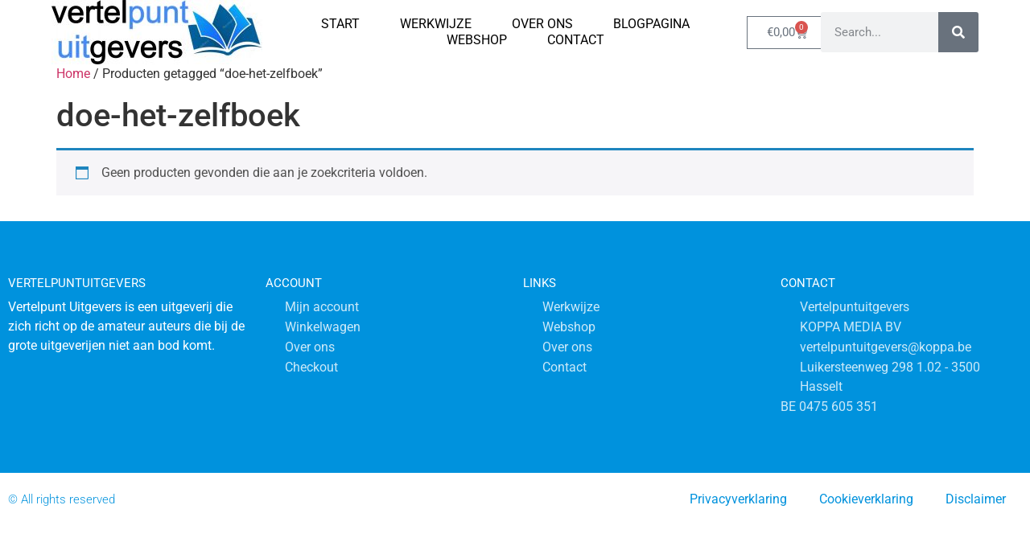

--- FILE ---
content_type: text/html; charset=UTF-8
request_url: https://vertelpuntuitgevers.be/product-tag/doe-het-zelfboek/
body_size: 17931
content:
<!doctype html>
<html lang="nl-NL">
<head>
	<meta charset="UTF-8">
	<meta name="viewport" content="width=device-width, initial-scale=1">
	<link rel="profile" href="https://gmpg.org/xfn/11">
	
<meta name='robots' content='index, follow, max-image-preview:large, max-snippet:-1, max-video-preview:-1' />
	<style>img:is([sizes="auto" i], [sizes^="auto," i]) { contain-intrinsic-size: 3000px 1500px }</style>
	
	<!-- This site is optimized with the Yoast SEO plugin v25.8 - https://yoast.com/wordpress/plugins/seo/ -->
	<title>doe-het-zelfboek Archieven - Vertelpunt uitgeverij</title>
	<link rel="canonical" href="https://vertelpuntuitgevers.be/product-tag/doe-het-zelfboek/" />
	<meta property="og:locale" content="nl_NL" />
	<meta property="og:type" content="article" />
	<meta property="og:title" content="doe-het-zelfboek Archieven - Vertelpunt uitgeverij" />
	<meta property="og:url" content="https://vertelpuntuitgevers.be/product-tag/doe-het-zelfboek/" />
	<meta property="og:site_name" content="Vertelpunt uitgeverij" />
	<meta name="twitter:card" content="summary_large_image" />
	<script type="application/ld+json" class="yoast-schema-graph">{"@context":"https://schema.org","@graph":[{"@type":"CollectionPage","@id":"https://vertelpuntuitgevers.be/product-tag/doe-het-zelfboek/","url":"https://vertelpuntuitgevers.be/product-tag/doe-het-zelfboek/","name":"doe-het-zelfboek Archieven - Vertelpunt uitgeverij","isPartOf":{"@id":"https://vertelpuntuitgevers.be/#website"},"breadcrumb":{"@id":"https://vertelpuntuitgevers.be/product-tag/doe-het-zelfboek/#breadcrumb"},"inLanguage":"nl-NL"},{"@type":"BreadcrumbList","@id":"https://vertelpuntuitgevers.be/product-tag/doe-het-zelfboek/#breadcrumb","itemListElement":[{"@type":"ListItem","position":1,"name":"Home","item":"https://vertelpuntuitgevers.be/"},{"@type":"ListItem","position":2,"name":"doe-het-zelfboek"}]},{"@type":"WebSite","@id":"https://vertelpuntuitgevers.be/#website","url":"https://vertelpuntuitgevers.be/","name":"Vertelpunt uitgeverij","description":"Schrijf je eigen boek, wij geven het uit.","publisher":{"@id":"https://vertelpuntuitgevers.be/#organization"},"potentialAction":[{"@type":"SearchAction","target":{"@type":"EntryPoint","urlTemplate":"https://vertelpuntuitgevers.be/?s={search_term_string}"},"query-input":{"@type":"PropertyValueSpecification","valueRequired":true,"valueName":"search_term_string"}}],"inLanguage":"nl-NL"},{"@type":"Organization","@id":"https://vertelpuntuitgevers.be/#organization","name":"Vertelpunt uitgeverij","url":"https://vertelpuntuitgevers.be/","logo":{"@type":"ImageObject","inLanguage":"nl-NL","@id":"https://vertelpuntuitgevers.be/#/schema/logo/image/","url":"https://vertelpuntuitgevers.be/wp-content/uploads/2025/09/cropped-logo-binnen-kleur.jpg","contentUrl":"https://vertelpuntuitgevers.be/wp-content/uploads/2025/09/cropped-logo-binnen-kleur.jpg","width":1392,"height":959,"caption":"Vertelpunt uitgeverij"},"image":{"@id":"https://vertelpuntuitgevers.be/#/schema/logo/image/"}}]}</script>
	<!-- / Yoast SEO plugin. -->


<link rel="alternate" type="application/rss+xml" title="Vertelpunt uitgeverij &raquo; feed" href="https://vertelpuntuitgevers.be/feed/" />
<link rel="alternate" type="application/rss+xml" title="Vertelpunt uitgeverij &raquo; reacties feed" href="https://vertelpuntuitgevers.be/comments/feed/" />
<link rel="alternate" type="application/rss+xml" title="Vertelpunt uitgeverij &raquo; doe-het-zelfboek Tag feed" href="https://vertelpuntuitgevers.be/product-tag/doe-het-zelfboek/feed/" />
			<meta property="og:type" content="website" />
			<meta property="og:site_name" content="Vertelpunt uitgeverij" />
			<meta property="og:description" content="Schrijf je eigen boek, wij geven het uit." />
					<!-- This site uses the Google Analytics by ExactMetrics plugin v8.7.4 - Using Analytics tracking - https://www.exactmetrics.com/ -->
		<!-- Opmerking: ExactMetrics is momenteel niet geconfigureerd op deze site. De site eigenaar moet authenticeren met Google Analytics in de ExactMetrics instellingen scherm. -->
					<!-- No tracking code set -->
				<!-- / Google Analytics by ExactMetrics -->
		<script>
window._wpemojiSettings = {"baseUrl":"https:\/\/s.w.org\/images\/core\/emoji\/16.0.1\/72x72\/","ext":".png","svgUrl":"https:\/\/s.w.org\/images\/core\/emoji\/16.0.1\/svg\/","svgExt":".svg","source":{"concatemoji":"https:\/\/vertelpuntuitgevers.be\/wp-includes\/js\/wp-emoji-release.min.js?ver=6.8.3"}};
/*! This file is auto-generated */
!function(s,n){var o,i,e;function c(e){try{var t={supportTests:e,timestamp:(new Date).valueOf()};sessionStorage.setItem(o,JSON.stringify(t))}catch(e){}}function p(e,t,n){e.clearRect(0,0,e.canvas.width,e.canvas.height),e.fillText(t,0,0);var t=new Uint32Array(e.getImageData(0,0,e.canvas.width,e.canvas.height).data),a=(e.clearRect(0,0,e.canvas.width,e.canvas.height),e.fillText(n,0,0),new Uint32Array(e.getImageData(0,0,e.canvas.width,e.canvas.height).data));return t.every(function(e,t){return e===a[t]})}function u(e,t){e.clearRect(0,0,e.canvas.width,e.canvas.height),e.fillText(t,0,0);for(var n=e.getImageData(16,16,1,1),a=0;a<n.data.length;a++)if(0!==n.data[a])return!1;return!0}function f(e,t,n,a){switch(t){case"flag":return n(e,"\ud83c\udff3\ufe0f\u200d\u26a7\ufe0f","\ud83c\udff3\ufe0f\u200b\u26a7\ufe0f")?!1:!n(e,"\ud83c\udde8\ud83c\uddf6","\ud83c\udde8\u200b\ud83c\uddf6")&&!n(e,"\ud83c\udff4\udb40\udc67\udb40\udc62\udb40\udc65\udb40\udc6e\udb40\udc67\udb40\udc7f","\ud83c\udff4\u200b\udb40\udc67\u200b\udb40\udc62\u200b\udb40\udc65\u200b\udb40\udc6e\u200b\udb40\udc67\u200b\udb40\udc7f");case"emoji":return!a(e,"\ud83e\udedf")}return!1}function g(e,t,n,a){var r="undefined"!=typeof WorkerGlobalScope&&self instanceof WorkerGlobalScope?new OffscreenCanvas(300,150):s.createElement("canvas"),o=r.getContext("2d",{willReadFrequently:!0}),i=(o.textBaseline="top",o.font="600 32px Arial",{});return e.forEach(function(e){i[e]=t(o,e,n,a)}),i}function t(e){var t=s.createElement("script");t.src=e,t.defer=!0,s.head.appendChild(t)}"undefined"!=typeof Promise&&(o="wpEmojiSettingsSupports",i=["flag","emoji"],n.supports={everything:!0,everythingExceptFlag:!0},e=new Promise(function(e){s.addEventListener("DOMContentLoaded",e,{once:!0})}),new Promise(function(t){var n=function(){try{var e=JSON.parse(sessionStorage.getItem(o));if("object"==typeof e&&"number"==typeof e.timestamp&&(new Date).valueOf()<e.timestamp+604800&&"object"==typeof e.supportTests)return e.supportTests}catch(e){}return null}();if(!n){if("undefined"!=typeof Worker&&"undefined"!=typeof OffscreenCanvas&&"undefined"!=typeof URL&&URL.createObjectURL&&"undefined"!=typeof Blob)try{var e="postMessage("+g.toString()+"("+[JSON.stringify(i),f.toString(),p.toString(),u.toString()].join(",")+"));",a=new Blob([e],{type:"text/javascript"}),r=new Worker(URL.createObjectURL(a),{name:"wpTestEmojiSupports"});return void(r.onmessage=function(e){c(n=e.data),r.terminate(),t(n)})}catch(e){}c(n=g(i,f,p,u))}t(n)}).then(function(e){for(var t in e)n.supports[t]=e[t],n.supports.everything=n.supports.everything&&n.supports[t],"flag"!==t&&(n.supports.everythingExceptFlag=n.supports.everythingExceptFlag&&n.supports[t]);n.supports.everythingExceptFlag=n.supports.everythingExceptFlag&&!n.supports.flag,n.DOMReady=!1,n.readyCallback=function(){n.DOMReady=!0}}).then(function(){return e}).then(function(){var e;n.supports.everything||(n.readyCallback(),(e=n.source||{}).concatemoji?t(e.concatemoji):e.wpemoji&&e.twemoji&&(t(e.twemoji),t(e.wpemoji)))}))}((window,document),window._wpemojiSettings);
</script>
<link property="stylesheet" rel='stylesheet' id='trx_addons-icons-css' href='https://vertelpuntuitgevers.be/wp-content/plugins/trx_addons/css/font-icons/css/trx_addons_icons.css' media='all' />
<style id='wp-emoji-styles-inline-css'>

	img.wp-smiley, img.emoji {
		display: inline !important;
		border: none !important;
		box-shadow: none !important;
		height: 1em !important;
		width: 1em !important;
		margin: 0 0.07em !important;
		vertical-align: -0.1em !important;
		background: none !important;
		padding: 0 !important;
	}
</style>
<link property="stylesheet" rel='stylesheet' id='wp-block-library-css' href='https://vertelpuntuitgevers.be/wp-includes/css/dist/block-library/style.min.css?ver=6.8.3' media='all' />
<style id='global-styles-inline-css'>
:root{--wp--preset--aspect-ratio--square: 1;--wp--preset--aspect-ratio--4-3: 4/3;--wp--preset--aspect-ratio--3-4: 3/4;--wp--preset--aspect-ratio--3-2: 3/2;--wp--preset--aspect-ratio--2-3: 2/3;--wp--preset--aspect-ratio--16-9: 16/9;--wp--preset--aspect-ratio--9-16: 9/16;--wp--preset--color--black: #000000;--wp--preset--color--cyan-bluish-gray: #abb8c3;--wp--preset--color--white: #ffffff;--wp--preset--color--pale-pink: #f78da7;--wp--preset--color--vivid-red: #cf2e2e;--wp--preset--color--luminous-vivid-orange: #ff6900;--wp--preset--color--luminous-vivid-amber: #fcb900;--wp--preset--color--light-green-cyan: #7bdcb5;--wp--preset--color--vivid-green-cyan: #00d084;--wp--preset--color--pale-cyan-blue: #8ed1fc;--wp--preset--color--vivid-cyan-blue: #0693e3;--wp--preset--color--vivid-purple: #9b51e0;--wp--preset--gradient--vivid-cyan-blue-to-vivid-purple: linear-gradient(135deg,rgba(6,147,227,1) 0%,rgb(155,81,224) 100%);--wp--preset--gradient--light-green-cyan-to-vivid-green-cyan: linear-gradient(135deg,rgb(122,220,180) 0%,rgb(0,208,130) 100%);--wp--preset--gradient--luminous-vivid-amber-to-luminous-vivid-orange: linear-gradient(135deg,rgba(252,185,0,1) 0%,rgba(255,105,0,1) 100%);--wp--preset--gradient--luminous-vivid-orange-to-vivid-red: linear-gradient(135deg,rgba(255,105,0,1) 0%,rgb(207,46,46) 100%);--wp--preset--gradient--very-light-gray-to-cyan-bluish-gray: linear-gradient(135deg,rgb(238,238,238) 0%,rgb(169,184,195) 100%);--wp--preset--gradient--cool-to-warm-spectrum: linear-gradient(135deg,rgb(74,234,220) 0%,rgb(151,120,209) 20%,rgb(207,42,186) 40%,rgb(238,44,130) 60%,rgb(251,105,98) 80%,rgb(254,248,76) 100%);--wp--preset--gradient--blush-light-purple: linear-gradient(135deg,rgb(255,206,236) 0%,rgb(152,150,240) 100%);--wp--preset--gradient--blush-bordeaux: linear-gradient(135deg,rgb(254,205,165) 0%,rgb(254,45,45) 50%,rgb(107,0,62) 100%);--wp--preset--gradient--luminous-dusk: linear-gradient(135deg,rgb(255,203,112) 0%,rgb(199,81,192) 50%,rgb(65,88,208) 100%);--wp--preset--gradient--pale-ocean: linear-gradient(135deg,rgb(255,245,203) 0%,rgb(182,227,212) 50%,rgb(51,167,181) 100%);--wp--preset--gradient--electric-grass: linear-gradient(135deg,rgb(202,248,128) 0%,rgb(113,206,126) 100%);--wp--preset--gradient--midnight: linear-gradient(135deg,rgb(2,3,129) 0%,rgb(40,116,252) 100%);--wp--preset--font-size--small: 13px;--wp--preset--font-size--medium: 20px;--wp--preset--font-size--large: 36px;--wp--preset--font-size--x-large: 42px;--wp--preset--spacing--20: 0.44rem;--wp--preset--spacing--30: 0.67rem;--wp--preset--spacing--40: 1rem;--wp--preset--spacing--50: 1.5rem;--wp--preset--spacing--60: 2.25rem;--wp--preset--spacing--70: 3.38rem;--wp--preset--spacing--80: 5.06rem;--wp--preset--shadow--natural: 6px 6px 9px rgba(0, 0, 0, 0.2);--wp--preset--shadow--deep: 12px 12px 50px rgba(0, 0, 0, 0.4);--wp--preset--shadow--sharp: 6px 6px 0px rgba(0, 0, 0, 0.2);--wp--preset--shadow--outlined: 6px 6px 0px -3px rgba(255, 255, 255, 1), 6px 6px rgba(0, 0, 0, 1);--wp--preset--shadow--crisp: 6px 6px 0px rgba(0, 0, 0, 1);}:root { --wp--style--global--content-size: 800px;--wp--style--global--wide-size: 1200px; }:where(body) { margin: 0; }.wp-site-blocks > .alignleft { float: left; margin-right: 2em; }.wp-site-blocks > .alignright { float: right; margin-left: 2em; }.wp-site-blocks > .aligncenter { justify-content: center; margin-left: auto; margin-right: auto; }:where(.wp-site-blocks) > * { margin-block-start: 24px; margin-block-end: 0; }:where(.wp-site-blocks) > :first-child { margin-block-start: 0; }:where(.wp-site-blocks) > :last-child { margin-block-end: 0; }:root { --wp--style--block-gap: 24px; }:root :where(.is-layout-flow) > :first-child{margin-block-start: 0;}:root :where(.is-layout-flow) > :last-child{margin-block-end: 0;}:root :where(.is-layout-flow) > *{margin-block-start: 24px;margin-block-end: 0;}:root :where(.is-layout-constrained) > :first-child{margin-block-start: 0;}:root :where(.is-layout-constrained) > :last-child{margin-block-end: 0;}:root :where(.is-layout-constrained) > *{margin-block-start: 24px;margin-block-end: 0;}:root :where(.is-layout-flex){gap: 24px;}:root :where(.is-layout-grid){gap: 24px;}.is-layout-flow > .alignleft{float: left;margin-inline-start: 0;margin-inline-end: 2em;}.is-layout-flow > .alignright{float: right;margin-inline-start: 2em;margin-inline-end: 0;}.is-layout-flow > .aligncenter{margin-left: auto !important;margin-right: auto !important;}.is-layout-constrained > .alignleft{float: left;margin-inline-start: 0;margin-inline-end: 2em;}.is-layout-constrained > .alignright{float: right;margin-inline-start: 2em;margin-inline-end: 0;}.is-layout-constrained > .aligncenter{margin-left: auto !important;margin-right: auto !important;}.is-layout-constrained > :where(:not(.alignleft):not(.alignright):not(.alignfull)){max-width: var(--wp--style--global--content-size);margin-left: auto !important;margin-right: auto !important;}.is-layout-constrained > .alignwide{max-width: var(--wp--style--global--wide-size);}body .is-layout-flex{display: flex;}.is-layout-flex{flex-wrap: wrap;align-items: center;}.is-layout-flex > :is(*, div){margin: 0;}body .is-layout-grid{display: grid;}.is-layout-grid > :is(*, div){margin: 0;}body{padding-top: 0px;padding-right: 0px;padding-bottom: 0px;padding-left: 0px;}a:where(:not(.wp-element-button)){text-decoration: underline;}:root :where(.wp-element-button, .wp-block-button__link){background-color: #32373c;border-width: 0;color: #fff;font-family: inherit;font-size: inherit;line-height: inherit;padding: calc(0.667em + 2px) calc(1.333em + 2px);text-decoration: none;}.has-black-color{color: var(--wp--preset--color--black) !important;}.has-cyan-bluish-gray-color{color: var(--wp--preset--color--cyan-bluish-gray) !important;}.has-white-color{color: var(--wp--preset--color--white) !important;}.has-pale-pink-color{color: var(--wp--preset--color--pale-pink) !important;}.has-vivid-red-color{color: var(--wp--preset--color--vivid-red) !important;}.has-luminous-vivid-orange-color{color: var(--wp--preset--color--luminous-vivid-orange) !important;}.has-luminous-vivid-amber-color{color: var(--wp--preset--color--luminous-vivid-amber) !important;}.has-light-green-cyan-color{color: var(--wp--preset--color--light-green-cyan) !important;}.has-vivid-green-cyan-color{color: var(--wp--preset--color--vivid-green-cyan) !important;}.has-pale-cyan-blue-color{color: var(--wp--preset--color--pale-cyan-blue) !important;}.has-vivid-cyan-blue-color{color: var(--wp--preset--color--vivid-cyan-blue) !important;}.has-vivid-purple-color{color: var(--wp--preset--color--vivid-purple) !important;}.has-black-background-color{background-color: var(--wp--preset--color--black) !important;}.has-cyan-bluish-gray-background-color{background-color: var(--wp--preset--color--cyan-bluish-gray) !important;}.has-white-background-color{background-color: var(--wp--preset--color--white) !important;}.has-pale-pink-background-color{background-color: var(--wp--preset--color--pale-pink) !important;}.has-vivid-red-background-color{background-color: var(--wp--preset--color--vivid-red) !important;}.has-luminous-vivid-orange-background-color{background-color: var(--wp--preset--color--luminous-vivid-orange) !important;}.has-luminous-vivid-amber-background-color{background-color: var(--wp--preset--color--luminous-vivid-amber) !important;}.has-light-green-cyan-background-color{background-color: var(--wp--preset--color--light-green-cyan) !important;}.has-vivid-green-cyan-background-color{background-color: var(--wp--preset--color--vivid-green-cyan) !important;}.has-pale-cyan-blue-background-color{background-color: var(--wp--preset--color--pale-cyan-blue) !important;}.has-vivid-cyan-blue-background-color{background-color: var(--wp--preset--color--vivid-cyan-blue) !important;}.has-vivid-purple-background-color{background-color: var(--wp--preset--color--vivid-purple) !important;}.has-black-border-color{border-color: var(--wp--preset--color--black) !important;}.has-cyan-bluish-gray-border-color{border-color: var(--wp--preset--color--cyan-bluish-gray) !important;}.has-white-border-color{border-color: var(--wp--preset--color--white) !important;}.has-pale-pink-border-color{border-color: var(--wp--preset--color--pale-pink) !important;}.has-vivid-red-border-color{border-color: var(--wp--preset--color--vivid-red) !important;}.has-luminous-vivid-orange-border-color{border-color: var(--wp--preset--color--luminous-vivid-orange) !important;}.has-luminous-vivid-amber-border-color{border-color: var(--wp--preset--color--luminous-vivid-amber) !important;}.has-light-green-cyan-border-color{border-color: var(--wp--preset--color--light-green-cyan) !important;}.has-vivid-green-cyan-border-color{border-color: var(--wp--preset--color--vivid-green-cyan) !important;}.has-pale-cyan-blue-border-color{border-color: var(--wp--preset--color--pale-cyan-blue) !important;}.has-vivid-cyan-blue-border-color{border-color: var(--wp--preset--color--vivid-cyan-blue) !important;}.has-vivid-purple-border-color{border-color: var(--wp--preset--color--vivid-purple) !important;}.has-vivid-cyan-blue-to-vivid-purple-gradient-background{background: var(--wp--preset--gradient--vivid-cyan-blue-to-vivid-purple) !important;}.has-light-green-cyan-to-vivid-green-cyan-gradient-background{background: var(--wp--preset--gradient--light-green-cyan-to-vivid-green-cyan) !important;}.has-luminous-vivid-amber-to-luminous-vivid-orange-gradient-background{background: var(--wp--preset--gradient--luminous-vivid-amber-to-luminous-vivid-orange) !important;}.has-luminous-vivid-orange-to-vivid-red-gradient-background{background: var(--wp--preset--gradient--luminous-vivid-orange-to-vivid-red) !important;}.has-very-light-gray-to-cyan-bluish-gray-gradient-background{background: var(--wp--preset--gradient--very-light-gray-to-cyan-bluish-gray) !important;}.has-cool-to-warm-spectrum-gradient-background{background: var(--wp--preset--gradient--cool-to-warm-spectrum) !important;}.has-blush-light-purple-gradient-background{background: var(--wp--preset--gradient--blush-light-purple) !important;}.has-blush-bordeaux-gradient-background{background: var(--wp--preset--gradient--blush-bordeaux) !important;}.has-luminous-dusk-gradient-background{background: var(--wp--preset--gradient--luminous-dusk) !important;}.has-pale-ocean-gradient-background{background: var(--wp--preset--gradient--pale-ocean) !important;}.has-electric-grass-gradient-background{background: var(--wp--preset--gradient--electric-grass) !important;}.has-midnight-gradient-background{background: var(--wp--preset--gradient--midnight) !important;}.has-small-font-size{font-size: var(--wp--preset--font-size--small) !important;}.has-medium-font-size{font-size: var(--wp--preset--font-size--medium) !important;}.has-large-font-size{font-size: var(--wp--preset--font-size--large) !important;}.has-x-large-font-size{font-size: var(--wp--preset--font-size--x-large) !important;}
:root :where(.wp-block-pullquote){font-size: 1.5em;line-height: 1.6;}
</style>
<link property="stylesheet" rel='stylesheet' id='contact-form-7-css' href='https://vertelpuntuitgevers.be/wp-content/plugins/contact-form-7/includes/css/styles.css?ver=6.1.1' media='all' />
<link property="stylesheet" rel='stylesheet' id='dae-download-css' href='https://vertelpuntuitgevers.be/wp-content/plugins/download-after-email/css/download.css?ver=1757329986' media='all' />
<link property="stylesheet" rel='stylesheet' id='dashicons-css' href='https://vertelpuntuitgevers.be/wp-includes/css/dashicons.min.css?ver=6.8.3' media='all' />
<link property="stylesheet" rel='stylesheet' id='dae-fa-css' href='https://vertelpuntuitgevers.be/wp-content/plugins/download-after-email/css/all.css?ver=6.8.3' media='all' />
<link property="stylesheet" rel='stylesheet' id='esg-plugin-settings-css' href='https://vertelpuntuitgevers.be/wp-content/plugins/essential-grid/public/assets/css/settings.css?ver=3.0.13' media='all' />
<link property="stylesheet" rel='stylesheet' id='tp-fontello-css' href='https://vertelpuntuitgevers.be/wp-content/plugins/essential-grid/public/assets/font/fontello/css/fontello.css?ver=3.0.13' media='all' />
<link property="stylesheet" rel='stylesheet' id='magnific-popup-css' href='https://vertelpuntuitgevers.be/wp-content/plugins/trx_addons/js/magnific/magnific-popup.min.css' media='all' />
<link property="stylesheet" rel='stylesheet' id='woocommerce-layout-css' href='https://vertelpuntuitgevers.be/wp-content/plugins/woocommerce/assets/css/woocommerce-layout.css?ver=10.4.3' media='all' />
<link property="stylesheet" rel='stylesheet' id='woocommerce-smallscreen-css' href='https://vertelpuntuitgevers.be/wp-content/plugins/woocommerce/assets/css/woocommerce-smallscreen.css?ver=10.4.3' media='only screen and (max-width: 768px)' />
<link property="stylesheet" rel='stylesheet' id='woocommerce-general-css' href='https://vertelpuntuitgevers.be/wp-content/plugins/woocommerce/assets/css/woocommerce.css?ver=10.4.3' media='all' />
<style id='woocommerce-inline-inline-css'>
.woocommerce form .form-row .required { visibility: visible; }
</style>
<link property="stylesheet" rel='stylesheet' id='hello-elementor-css' href='https://vertelpuntuitgevers.be/wp-content/themes/hello-elementor/assets/css/reset.css?ver=3.4.4' media='all' />
<link property="stylesheet" rel='stylesheet' id='hello-elementor-theme-style-css' href='https://vertelpuntuitgevers.be/wp-content/themes/hello-elementor/assets/css/theme.css?ver=3.4.4' media='all' />
<link property="stylesheet" rel='stylesheet' id='hello-elementor-header-footer-css' href='https://vertelpuntuitgevers.be/wp-content/themes/hello-elementor/assets/css/header-footer.css?ver=3.4.4' media='all' />
<link property="stylesheet" rel='stylesheet' id='elementor-icons-css' href='https://vertelpuntuitgevers.be/wp-content/plugins/elementor/assets/lib/eicons/css/elementor-icons.min.css?ver=5.45.0' media='all' />
<link property="stylesheet" rel='stylesheet' id='elementor-frontend-css' href='https://vertelpuntuitgevers.be/wp-content/plugins/elementor/assets/css/frontend.min.css?ver=3.34.0' media='all' />
<style id='elementor-frontend-inline-css'>
.elementor-kit-2567{--e-global-color-primary:#0092DD;--e-global-color-secondary:#54595F;--e-global-color-text:#7A7A7A;--e-global-color-accent:#61CE70;--e-global-typography-primary-font-family:"Roboto";--e-global-typography-primary-font-weight:600;--e-global-typography-secondary-font-family:"Roboto Slab";--e-global-typography-secondary-font-weight:400;--e-global-typography-text-font-family:"Roboto";--e-global-typography-text-font-weight:400;--e-global-typography-accent-font-family:"Roboto";--e-global-typography-accent-font-weight:500;}.elementor-kit-2567 e-page-transition{background-color:#FFBC7D;}.elementor-section.elementor-section-boxed > .elementor-container{max-width:1320px;}.e-con{--container-max-width:1320px;}.elementor-widget:not(:last-child){margin-block-end:0px;}.elementor-element{--widgets-spacing:0px 0px;--widgets-spacing-row:0px;--widgets-spacing-column:0px;}{}.sc_layouts_title_caption{display:var(--page-title-display);}.site-header .site-branding{flex-direction:column;align-items:stretch;}.site-header{padding-inline-end:0px;padding-inline-start:0px;}.site-footer .site-branding{flex-direction:column;align-items:stretch;}@media(max-width:1024px){.elementor-section.elementor-section-boxed > .elementor-container{max-width:1024px;}.e-con{--container-max-width:1024px;}}@media(max-width:767px){.elementor-section.elementor-section-boxed > .elementor-container{max-width:767px;}.e-con{--container-max-width:767px;}}
.elementor-2701 .elementor-element.elementor-element-bbdca74:not(.elementor-motion-effects-element-type-background), .elementor-2701 .elementor-element.elementor-element-bbdca74 > .elementor-motion-effects-container > .elementor-motion-effects-layer{background-color:#FFFFFF;}.elementor-2701 .elementor-element.elementor-element-bbdca74 > .elementor-container{min-height:10vh;}.elementor-2701 .elementor-element.elementor-element-bbdca74{border-style:solid;border-width:0px 0px 0px 0px;border-color:#000000;transition:background 0.3s, border 0.3s, border-radius 0.3s, box-shadow 0.3s;padding:0% 5% 0% 5%;}.elementor-2701 .elementor-element.elementor-element-bbdca74 > .elementor-background-overlay{transition:background 0.3s, border-radius 0.3s, opacity 0.3s;}.elementor-bc-flex-widget .elementor-2701 .elementor-element.elementor-element-7fccd1f2.elementor-column .elementor-widget-wrap{align-items:center;}.elementor-2701 .elementor-element.elementor-element-7fccd1f2.elementor-column.elementor-element[data-element_type="column"] > .elementor-widget-wrap.elementor-element-populated{align-content:center;align-items:center;}.elementor-2701 .elementor-element.elementor-element-7fccd1f2 > .elementor-element-populated{padding:0px 0px 0px 0px;}.elementor-2701 .elementor-element.elementor-element-74c8cef2{text-align:start;}.elementor-bc-flex-widget .elementor-2701 .elementor-element.elementor-element-75b7fa32.elementor-column .elementor-widget-wrap{align-items:center;}.elementor-2701 .elementor-element.elementor-element-75b7fa32.elementor-column.elementor-element[data-element_type="column"] > .elementor-widget-wrap.elementor-element-populated{align-content:center;align-items:center;}.elementor-2701 .elementor-element.elementor-element-1b89b185 .elementor-menu-toggle{margin-left:auto;background-color:rgba(255, 255, 255, 0);}.elementor-2701 .elementor-element.elementor-element-1b89b185 .elementor-nav-menu .elementor-item{font-size:16px;font-weight:400;text-transform:uppercase;}.elementor-2701 .elementor-element.elementor-element-1b89b185 .elementor-nav-menu--main .elementor-item{color:#000000;fill:#000000;padding-left:0px;padding-right:0px;padding-top:0px;padding-bottom:0px;}.elementor-2701 .elementor-element.elementor-element-1b89b185 .elementor-nav-menu--main .elementor-item:hover,
					.elementor-2701 .elementor-element.elementor-element-1b89b185 .elementor-nav-menu--main .elementor-item.elementor-item-active,
					.elementor-2701 .elementor-element.elementor-element-1b89b185 .elementor-nav-menu--main .elementor-item.highlighted,
					.elementor-2701 .elementor-element.elementor-element-1b89b185 .elementor-nav-menu--main .elementor-item:focus{color:#000000;fill:#000000;}.elementor-2701 .elementor-element.elementor-element-1b89b185 .elementor-nav-menu--main:not(.e--pointer-framed) .elementor-item:before,
					.elementor-2701 .elementor-element.elementor-element-1b89b185 .elementor-nav-menu--main:not(.e--pointer-framed) .elementor-item:after{background-color:#030303;}.elementor-2701 .elementor-element.elementor-element-1b89b185 .e--pointer-framed .elementor-item:before,
					.elementor-2701 .elementor-element.elementor-element-1b89b185 .e--pointer-framed .elementor-item:after{border-color:#030303;}.elementor-2701 .elementor-element.elementor-element-1b89b185 .elementor-nav-menu--main .elementor-item.elementor-item-active{color:#000000;}.elementor-2701 .elementor-element.elementor-element-1b89b185 .elementor-nav-menu--main:not(.e--pointer-framed) .elementor-item.elementor-item-active:before,
					.elementor-2701 .elementor-element.elementor-element-1b89b185 .elementor-nav-menu--main:not(.e--pointer-framed) .elementor-item.elementor-item-active:after{background-color:#000000;}.elementor-2701 .elementor-element.elementor-element-1b89b185 .e--pointer-framed .elementor-item.elementor-item-active:before,
					.elementor-2701 .elementor-element.elementor-element-1b89b185 .e--pointer-framed .elementor-item.elementor-item-active:after{border-color:#000000;}.elementor-2701 .elementor-element.elementor-element-1b89b185 .e--pointer-framed .elementor-item:before{border-width:1px;}.elementor-2701 .elementor-element.elementor-element-1b89b185 .e--pointer-framed.e--animation-draw .elementor-item:before{border-width:0 0 1px 1px;}.elementor-2701 .elementor-element.elementor-element-1b89b185 .e--pointer-framed.e--animation-draw .elementor-item:after{border-width:1px 1px 0 0;}.elementor-2701 .elementor-element.elementor-element-1b89b185 .e--pointer-framed.e--animation-corners .elementor-item:before{border-width:1px 0 0 1px;}.elementor-2701 .elementor-element.elementor-element-1b89b185 .e--pointer-framed.e--animation-corners .elementor-item:after{border-width:0 1px 1px 0;}.elementor-2701 .elementor-element.elementor-element-1b89b185 .e--pointer-underline .elementor-item:after,
					 .elementor-2701 .elementor-element.elementor-element-1b89b185 .e--pointer-overline .elementor-item:before,
					 .elementor-2701 .elementor-element.elementor-element-1b89b185 .e--pointer-double-line .elementor-item:before,
					 .elementor-2701 .elementor-element.elementor-element-1b89b185 .e--pointer-double-line .elementor-item:after{height:1px;}.elementor-2701 .elementor-element.elementor-element-1b89b185{--e-nav-menu-horizontal-menu-item-margin:calc( 50px / 2 );}.elementor-2701 .elementor-element.elementor-element-1b89b185 .elementor-nav-menu--main:not(.elementor-nav-menu--layout-horizontal) .elementor-nav-menu > li:not(:last-child){margin-bottom:50px;}.elementor-2701 .elementor-element.elementor-element-1b89b185 .elementor-nav-menu--dropdown a, .elementor-2701 .elementor-element.elementor-element-1b89b185 .elementor-menu-toggle{color:#000000;}.elementor-2701 .elementor-element.elementor-element-1b89b185 .elementor-nav-menu--dropdown{background-color:#F2EFEC;border-style:solid;border-color:#000000;}.elementor-2701 .elementor-element.elementor-element-1b89b185 .elementor-nav-menu--dropdown a:hover,
					.elementor-2701 .elementor-element.elementor-element-1b89b185 .elementor-nav-menu--dropdown a.elementor-item-active,
					.elementor-2701 .elementor-element.elementor-element-1b89b185 .elementor-nav-menu--dropdown a.highlighted,
					.elementor-2701 .elementor-element.elementor-element-1b89b185 .elementor-menu-toggle:hover{color:#000000;}.elementor-2701 .elementor-element.elementor-element-1b89b185 .elementor-nav-menu--dropdown a:hover,
					.elementor-2701 .elementor-element.elementor-element-1b89b185 .elementor-nav-menu--dropdown a.elementor-item-active,
					.elementor-2701 .elementor-element.elementor-element-1b89b185 .elementor-nav-menu--dropdown a.highlighted{background-color:#F2EFEC;}.elementor-2701 .elementor-element.elementor-element-1b89b185 .elementor-nav-menu--dropdown a.elementor-item-active{color:#000000;background-color:#F2EFEC;}.elementor-2701 .elementor-element.elementor-element-1b89b185 .elementor-nav-menu--dropdown li:not(:last-child){border-style:solid;border-color:#000000;border-bottom-width:1px;}.elementor-2701 .elementor-element.elementor-element-1b89b185 div.elementor-menu-toggle{color:#000000;}.elementor-2701 .elementor-element.elementor-element-1b89b185 div.elementor-menu-toggle svg{fill:#000000;}.elementor-2701 .elementor-element.elementor-element-1b89b185 div.elementor-menu-toggle:hover{color:#ACA298;}.elementor-2701 .elementor-element.elementor-element-1b89b185 div.elementor-menu-toggle:hover svg{fill:#ACA298;}.elementor-bc-flex-widget .elementor-2701 .elementor-element.elementor-element-8191085.elementor-column .elementor-widget-wrap{align-items:center;}.elementor-2701 .elementor-element.elementor-element-8191085.elementor-column.elementor-element[data-element_type="column"] > .elementor-widget-wrap.elementor-element-populated{align-content:center;align-items:center;}.elementor-2701 .elementor-element.elementor-element-8191085 > .elementor-element-populated{padding:0px 0px 0px 0px;}.elementor-2701 .elementor-element.elementor-element-cd83dba{--divider-style:solid;--subtotal-divider-style:solid;--elementor-remove-from-cart-button:none;--remove-from-cart-button:block;--cart-border-style:none;--cart-footer-layout:1fr 1fr;--products-max-height-sidecart:calc(100vh - 240px);--products-max-height-minicart:calc(100vh - 385px);}.elementor-2701 .elementor-element.elementor-element-cd83dba .widget_shopping_cart_content{--subtotal-divider-left-width:0;--subtotal-divider-right-width:0;}.elementor-bc-flex-widget .elementor-2701 .elementor-element.elementor-element-8458de2.elementor-column .elementor-widget-wrap{align-items:center;}.elementor-2701 .elementor-element.elementor-element-8458de2.elementor-column.elementor-element[data-element_type="column"] > .elementor-widget-wrap.elementor-element-populated{align-content:center;align-items:center;}.elementor-2701 .elementor-element.elementor-element-8458de2 > .elementor-element-populated{padding:0px 0px 0px 0px;}.elementor-2701 .elementor-element.elementor-element-fb334d8 .elementor-search-form__container{min-height:50px;}.elementor-2701 .elementor-element.elementor-element-fb334d8 .elementor-search-form__submit{min-width:50px;}body:not(.rtl) .elementor-2701 .elementor-element.elementor-element-fb334d8 .elementor-search-form__icon{padding-left:calc(50px / 3);}body.rtl .elementor-2701 .elementor-element.elementor-element-fb334d8 .elementor-search-form__icon{padding-right:calc(50px / 3);}.elementor-2701 .elementor-element.elementor-element-fb334d8 .elementor-search-form__input, .elementor-2701 .elementor-element.elementor-element-fb334d8.elementor-search-form--button-type-text .elementor-search-form__submit{padding-left:calc(50px / 3);padding-right:calc(50px / 3);}.elementor-2701 .elementor-element.elementor-element-fb334d8:not(.elementor-search-form--skin-full_screen) .elementor-search-form__container{border-radius:3px;}.elementor-2701 .elementor-element.elementor-element-fb334d8.elementor-search-form--skin-full_screen input[type="search"].elementor-search-form__input{border-radius:3px;}@media(max-width:1024px){.elementor-2701 .elementor-element.elementor-element-1b89b185 .elementor-nav-menu--dropdown{border-width:0px 0px 1px 0px;}.elementor-2701 .elementor-element.elementor-element-1b89b185 .elementor-nav-menu--dropdown a{padding-top:20px;padding-bottom:20px;}.elementor-2701 .elementor-element.elementor-element-1b89b185 .elementor-nav-menu--main > .elementor-nav-menu > li > .elementor-nav-menu--dropdown, .elementor-2701 .elementor-element.elementor-element-1b89b185 .elementor-nav-menu__container.elementor-nav-menu--dropdown{margin-top:37px !important;}}@media(max-width:767px){.elementor-2701 .elementor-element.elementor-element-7fccd1f2{width:40%;}.elementor-2701 .elementor-element.elementor-element-75b7fa32{width:24%;}.elementor-2701 .elementor-element.elementor-element-75b7fa32 > .elementor-element-populated{padding:0px 0px 0px 0px;}.elementor-2701 .elementor-element.elementor-element-1b89b185 .elementor-nav-menu--main > .elementor-nav-menu > li > .elementor-nav-menu--dropdown, .elementor-2701 .elementor-element.elementor-element-1b89b185 .elementor-nav-menu__container.elementor-nav-menu--dropdown{margin-top:16px !important;}.elementor-2701 .elementor-element.elementor-element-8191085{width:36%;}.elementor-2701 .elementor-element.elementor-element-8458de2{width:36%;}}@media(min-width:768px){.elementor-2701 .elementor-element.elementor-element-75b7fa32{width:50%;}.elementor-2701 .elementor-element.elementor-element-8191085{width:8%;}.elementor-2701 .elementor-element.elementor-element-8458de2{width:17%;}}@media(max-width:1024px) and (min-width:768px){.elementor-2701 .elementor-element.elementor-element-7fccd1f2{width:26%;}.elementor-2701 .elementor-element.elementor-element-75b7fa32{width:48%;}.elementor-2701 .elementor-element.elementor-element-8191085{width:26%;}.elementor-2701 .elementor-element.elementor-element-8458de2{width:26%;}}
.elementor-2707 .elementor-element.elementor-element-70411ba7:not(.elementor-motion-effects-element-type-background), .elementor-2707 .elementor-element.elementor-element-70411ba7 > .elementor-motion-effects-container > .elementor-motion-effects-layer{background-color:var( --e-global-color-primary );}.elementor-2707 .elementor-element.elementor-element-70411ba7{transition:background 0.3s, border 0.3s, border-radius 0.3s, box-shadow 0.3s;padding:60px 0px 60px 0px;}.elementor-2707 .elementor-element.elementor-element-70411ba7 > .elementor-background-overlay{transition:background 0.3s, border-radius 0.3s, opacity 0.3s;}.elementor-bc-flex-widget .elementor-2707 .elementor-element.elementor-element-7bc3a45d.elementor-column .elementor-widget-wrap{align-items:flex-start;}.elementor-2707 .elementor-element.elementor-element-7bc3a45d.elementor-column.elementor-element[data-element_type="column"] > .elementor-widget-wrap.elementor-element-populated{align-content:flex-start;align-items:flex-start;}.elementor-2707 .elementor-element.elementor-element-3d1c928b .elementor-heading-title{font-size:15px;font-weight:400;text-transform:uppercase;color:#ffffff;}.elementor-2707 .elementor-element.elementor-element-5f35edb > .elementor-widget-container{padding:10px 0px 0px 0px;}.elementor-2707 .elementor-element.elementor-element-5f35edb{color:#FFFFFF;}.elementor-bc-flex-widget .elementor-2707 .elementor-element.elementor-element-e8b5ed3.elementor-column .elementor-widget-wrap{align-items:flex-start;}.elementor-2707 .elementor-element.elementor-element-e8b5ed3.elementor-column.elementor-element[data-element_type="column"] > .elementor-widget-wrap.elementor-element-populated{align-content:flex-start;align-items:flex-start;}.elementor-2707 .elementor-element.elementor-element-1be90a48 .elementor-heading-title{font-size:15px;font-weight:400;text-transform:uppercase;color:#ffffff;}.elementor-2707 .elementor-element.elementor-element-5fd8d6e > .elementor-widget-container{margin:10px 0px 0px 0px;}.elementor-2707 .elementor-element.elementor-element-5fd8d6e .elementor-icon-list-items:not(.elementor-inline-items) .elementor-icon-list-item:not(:last-child){padding-block-end:calc(1px/2);}.elementor-2707 .elementor-element.elementor-element-5fd8d6e .elementor-icon-list-items:not(.elementor-inline-items) .elementor-icon-list-item:not(:first-child){margin-block-start:calc(1px/2);}.elementor-2707 .elementor-element.elementor-element-5fd8d6e .elementor-icon-list-items.elementor-inline-items .elementor-icon-list-item{margin-inline:calc(1px/2);}.elementor-2707 .elementor-element.elementor-element-5fd8d6e .elementor-icon-list-items.elementor-inline-items{margin-inline:calc(-1px/2);}.elementor-2707 .elementor-element.elementor-element-5fd8d6e .elementor-icon-list-items.elementor-inline-items .elementor-icon-list-item:after{inset-inline-end:calc(-1px/2);}.elementor-2707 .elementor-element.elementor-element-5fd8d6e .elementor-icon-list-icon i{color:#FFFFFF;transition:color 0.3s;}.elementor-2707 .elementor-element.elementor-element-5fd8d6e .elementor-icon-list-icon svg{fill:#FFFFFF;transition:fill 0.3s;}.elementor-2707 .elementor-element.elementor-element-5fd8d6e{--e-icon-list-icon-size:18px;--icon-vertical-offset:0px;}.elementor-2707 .elementor-element.elementor-element-5fd8d6e .elementor-icon-list-icon{padding-inline-end:19px;}.elementor-2707 .elementor-element.elementor-element-5fd8d6e .elementor-icon-list-item > .elementor-icon-list-text, .elementor-2707 .elementor-element.elementor-element-5fd8d6e .elementor-icon-list-item > a{font-weight:400;}.elementor-2707 .elementor-element.elementor-element-5fd8d6e .elementor-icon-list-text{color:rgba(255,255,255,0.8);transition:color 0.3s;}.elementor-bc-flex-widget .elementor-2707 .elementor-element.elementor-element-5775581b.elementor-column .elementor-widget-wrap{align-items:flex-start;}.elementor-2707 .elementor-element.elementor-element-5775581b.elementor-column.elementor-element[data-element_type="column"] > .elementor-widget-wrap.elementor-element-populated{align-content:flex-start;align-items:flex-start;}.elementor-2707 .elementor-element.elementor-element-2dfe52f3 .elementor-heading-title{font-size:15px;font-weight:400;text-transform:uppercase;color:#ffffff;}.elementor-2707 .elementor-element.elementor-element-af058a6 > .elementor-widget-container{margin:10px 0px 0px 0px;}.elementor-2707 .elementor-element.elementor-element-af058a6 .elementor-icon-list-items:not(.elementor-inline-items) .elementor-icon-list-item:not(:last-child){padding-block-end:calc(1px/2);}.elementor-2707 .elementor-element.elementor-element-af058a6 .elementor-icon-list-items:not(.elementor-inline-items) .elementor-icon-list-item:not(:first-child){margin-block-start:calc(1px/2);}.elementor-2707 .elementor-element.elementor-element-af058a6 .elementor-icon-list-items.elementor-inline-items .elementor-icon-list-item{margin-inline:calc(1px/2);}.elementor-2707 .elementor-element.elementor-element-af058a6 .elementor-icon-list-items.elementor-inline-items{margin-inline:calc(-1px/2);}.elementor-2707 .elementor-element.elementor-element-af058a6 .elementor-icon-list-items.elementor-inline-items .elementor-icon-list-item:after{inset-inline-end:calc(-1px/2);}.elementor-2707 .elementor-element.elementor-element-af058a6 .elementor-icon-list-icon i{color:#FFFFFF;transition:color 0.3s;}.elementor-2707 .elementor-element.elementor-element-af058a6 .elementor-icon-list-icon svg{fill:#FFFFFF;transition:fill 0.3s;}.elementor-2707 .elementor-element.elementor-element-af058a6{--e-icon-list-icon-size:18px;--icon-vertical-offset:0px;}.elementor-2707 .elementor-element.elementor-element-af058a6 .elementor-icon-list-icon{padding-inline-end:19px;}.elementor-2707 .elementor-element.elementor-element-af058a6 .elementor-icon-list-item > .elementor-icon-list-text, .elementor-2707 .elementor-element.elementor-element-af058a6 .elementor-icon-list-item > a{font-weight:400;}.elementor-2707 .elementor-element.elementor-element-af058a6 .elementor-icon-list-text{color:rgba(255,255,255,0.8);transition:color 0.3s;}.elementor-bc-flex-widget .elementor-2707 .elementor-element.elementor-element-698570b6.elementor-column .elementor-widget-wrap{align-items:flex-start;}.elementor-2707 .elementor-element.elementor-element-698570b6.elementor-column.elementor-element[data-element_type="column"] > .elementor-widget-wrap.elementor-element-populated{align-content:flex-start;align-items:flex-start;}.elementor-2707 .elementor-element.elementor-element-9aba321 .elementor-heading-title{font-size:15px;font-weight:400;text-transform:uppercase;color:#ffffff;}.elementor-2707 .elementor-element.elementor-element-4ff49d41 > .elementor-widget-container{margin:10px 0px 0px 0px;}.elementor-2707 .elementor-element.elementor-element-4ff49d41 .elementor-icon-list-items:not(.elementor-inline-items) .elementor-icon-list-item:not(:last-child){padding-block-end:calc(1px/2);}.elementor-2707 .elementor-element.elementor-element-4ff49d41 .elementor-icon-list-items:not(.elementor-inline-items) .elementor-icon-list-item:not(:first-child){margin-block-start:calc(1px/2);}.elementor-2707 .elementor-element.elementor-element-4ff49d41 .elementor-icon-list-items.elementor-inline-items .elementor-icon-list-item{margin-inline:calc(1px/2);}.elementor-2707 .elementor-element.elementor-element-4ff49d41 .elementor-icon-list-items.elementor-inline-items{margin-inline:calc(-1px/2);}.elementor-2707 .elementor-element.elementor-element-4ff49d41 .elementor-icon-list-items.elementor-inline-items .elementor-icon-list-item:after{inset-inline-end:calc(-1px/2);}.elementor-2707 .elementor-element.elementor-element-4ff49d41 .elementor-icon-list-icon i{color:#FFFFFF;transition:color 0.3s;}.elementor-2707 .elementor-element.elementor-element-4ff49d41 .elementor-icon-list-icon svg{fill:#FFFFFF;transition:fill 0.3s;}.elementor-2707 .elementor-element.elementor-element-4ff49d41{--e-icon-list-icon-size:18px;--icon-vertical-offset:0px;}.elementor-2707 .elementor-element.elementor-element-4ff49d41 .elementor-icon-list-icon{padding-inline-end:19px;}.elementor-2707 .elementor-element.elementor-element-4ff49d41 .elementor-icon-list-item > .elementor-icon-list-text, .elementor-2707 .elementor-element.elementor-element-4ff49d41 .elementor-icon-list-item > a{font-weight:400;}.elementor-2707 .elementor-element.elementor-element-4ff49d41 .elementor-icon-list-text{color:rgba(255,255,255,0.8);transition:color 0.3s;}.elementor-2707 .elementor-element.elementor-element-76ad9a3d > .elementor-container > .elementor-column > .elementor-widget-wrap{align-content:center;align-items:center;}.elementor-2707 .elementor-element.elementor-element-76ad9a3d:not(.elementor-motion-effects-element-type-background), .elementor-2707 .elementor-element.elementor-element-76ad9a3d > .elementor-motion-effects-container > .elementor-motion-effects-layer{background-color:#FFFFFF;}.elementor-2707 .elementor-element.elementor-element-76ad9a3d > .elementor-container{min-height:50px;}.elementor-2707 .elementor-element.elementor-element-76ad9a3d{transition:background 0.3s, border 0.3s, border-radius 0.3s, box-shadow 0.3s;}.elementor-2707 .elementor-element.elementor-element-76ad9a3d > .elementor-background-overlay{transition:background 0.3s, border-radius 0.3s, opacity 0.3s;}.elementor-2707 .elementor-element.elementor-element-44086509 .elementor-heading-title{font-size:15px;font-weight:300;color:var( --e-global-color-primary );}.elementor-2707 .elementor-element.elementor-element-c06612f .elementor-menu-toggle{margin:0 auto;}.elementor-2707 .elementor-element.elementor-element-c06612f .elementor-nav-menu--main .elementor-item{color:var( --e-global-color-primary );fill:var( --e-global-color-primary );}@media(max-width:1024px) and (min-width:768px){.elementor-2707 .elementor-element.elementor-element-7bc3a45d{width:33%;}.elementor-2707 .elementor-element.elementor-element-e8b5ed3{width:33%;}.elementor-2707 .elementor-element.elementor-element-5775581b{width:33%;}.elementor-2707 .elementor-element.elementor-element-698570b6{width:100%;}}@media(max-width:1024px){.elementor-2707 .elementor-element.elementor-element-70411ba7{padding:50px 20px 50px 20px;}.elementor-2707 .elementor-element.elementor-element-7bc3a45d > .elementor-element-populated{margin:0px 0px 0px 0px;--e-column-margin-right:0px;--e-column-margin-left:0px;}.elementor-2707 .elementor-element.elementor-element-5fd8d6e .elementor-icon-list-items:not(.elementor-inline-items) .elementor-icon-list-item:not(:last-child){padding-block-end:calc(12px/2);}.elementor-2707 .elementor-element.elementor-element-5fd8d6e .elementor-icon-list-items:not(.elementor-inline-items) .elementor-icon-list-item:not(:first-child){margin-block-start:calc(12px/2);}.elementor-2707 .elementor-element.elementor-element-5fd8d6e .elementor-icon-list-items.elementor-inline-items .elementor-icon-list-item{margin-inline:calc(12px/2);}.elementor-2707 .elementor-element.elementor-element-5fd8d6e .elementor-icon-list-items.elementor-inline-items{margin-inline:calc(-12px/2);}.elementor-2707 .elementor-element.elementor-element-5fd8d6e .elementor-icon-list-items.elementor-inline-items .elementor-icon-list-item:after{inset-inline-end:calc(-12px/2);}.elementor-2707 .elementor-element.elementor-element-5fd8d6e .elementor-icon-list-item > .elementor-icon-list-text, .elementor-2707 .elementor-element.elementor-element-5fd8d6e .elementor-icon-list-item > a{font-size:13px;}.elementor-2707 .elementor-element.elementor-element-af058a6 .elementor-icon-list-items:not(.elementor-inline-items) .elementor-icon-list-item:not(:last-child){padding-block-end:calc(12px/2);}.elementor-2707 .elementor-element.elementor-element-af058a6 .elementor-icon-list-items:not(.elementor-inline-items) .elementor-icon-list-item:not(:first-child){margin-block-start:calc(12px/2);}.elementor-2707 .elementor-element.elementor-element-af058a6 .elementor-icon-list-items.elementor-inline-items .elementor-icon-list-item{margin-inline:calc(12px/2);}.elementor-2707 .elementor-element.elementor-element-af058a6 .elementor-icon-list-items.elementor-inline-items{margin-inline:calc(-12px/2);}.elementor-2707 .elementor-element.elementor-element-af058a6 .elementor-icon-list-items.elementor-inline-items .elementor-icon-list-item:after{inset-inline-end:calc(-12px/2);}.elementor-2707 .elementor-element.elementor-element-af058a6 .elementor-icon-list-item > .elementor-icon-list-text, .elementor-2707 .elementor-element.elementor-element-af058a6 .elementor-icon-list-item > a{font-size:13px;}.elementor-2707 .elementor-element.elementor-element-698570b6 > .elementor-element-populated{margin:0px 0px 40px 0px;--e-column-margin-right:0px;--e-column-margin-left:0px;}.elementor-2707 .elementor-element.elementor-element-4ff49d41 .elementor-icon-list-items:not(.elementor-inline-items) .elementor-icon-list-item:not(:last-child){padding-block-end:calc(12px/2);}.elementor-2707 .elementor-element.elementor-element-4ff49d41 .elementor-icon-list-items:not(.elementor-inline-items) .elementor-icon-list-item:not(:first-child){margin-block-start:calc(12px/2);}.elementor-2707 .elementor-element.elementor-element-4ff49d41 .elementor-icon-list-items.elementor-inline-items .elementor-icon-list-item{margin-inline:calc(12px/2);}.elementor-2707 .elementor-element.elementor-element-4ff49d41 .elementor-icon-list-items.elementor-inline-items{margin-inline:calc(-12px/2);}.elementor-2707 .elementor-element.elementor-element-4ff49d41 .elementor-icon-list-items.elementor-inline-items .elementor-icon-list-item:after{inset-inline-end:calc(-12px/2);}.elementor-2707 .elementor-element.elementor-element-4ff49d41 .elementor-icon-list-item > .elementor-icon-list-text, .elementor-2707 .elementor-element.elementor-element-4ff49d41 .elementor-icon-list-item > a{font-size:13px;}.elementor-2707 .elementor-element.elementor-element-76ad9a3d{padding:0px 20px 0px 20px;}}@media(max-width:767px){.elementor-2707 .elementor-element.elementor-element-70411ba7{padding:40px 15px 40px 15px;}.elementor-2707 .elementor-element.elementor-element-7bc3a45d{width:33%;}.elementor-2707 .elementor-element.elementor-element-e8b5ed3{width:33%;}.elementor-2707 .elementor-element.elementor-element-5775581b{width:34%;}.elementor-2707 .elementor-element.elementor-element-698570b6{width:100%;}.elementor-2707 .elementor-element.elementor-element-698570b6 > .elementor-element-populated{margin:0px 0px 040px 0px;--e-column-margin-right:0px;--e-column-margin-left:0px;}.elementor-2707 .elementor-element.elementor-element-44086509{text-align:center;}}
</style>
<link property="stylesheet" rel='stylesheet' id='elementor-pro-css' href='https://vertelpuntuitgevers.be/wp-content/plugins/elementor-pro/assets/css/frontend.min.css?ver=3.23.3' media='all' />
<link property="stylesheet" rel='stylesheet' id='font-awesome-5-all-css' href='https://vertelpuntuitgevers.be/wp-content/plugins/elementor/assets/lib/font-awesome/css/all.min.css?ver=3.34.0' media='all' />
<link property="stylesheet" rel='stylesheet' id='font-awesome-4-shim-css' href='https://vertelpuntuitgevers.be/wp-content/plugins/elementor/assets/lib/font-awesome/css/v4-shims.min.css?ver=3.34.0' media='all' />
<link property="stylesheet" rel='stylesheet' id='trx_addons-css' href='https://vertelpuntuitgevers.be/wp-content/plugins/trx_addons/css/__styles.css' media='all' />
<link property="stylesheet" rel='stylesheet' id='trx_addons-animations-css' href='https://vertelpuntuitgevers.be/wp-content/plugins/trx_addons/css/trx_addons.animations.css' media='all' />
<link property="stylesheet" rel='stylesheet' id='trx_addons-responsive-css' href='https://vertelpuntuitgevers.be/wp-content/plugins/trx_addons/css/__responsive.css' media='(max-width:1439px)' />
<link property="stylesheet" rel='stylesheet' id='elementor-gf-local-roboto-css' href='https://vertelpuntuitgevers.be/wp-content/uploads/elementor/google-fonts/css/roboto.css?ver=1753550313' media='all' />
<link property="stylesheet" rel='stylesheet' id='elementor-gf-local-robotoslab-css' href='https://vertelpuntuitgevers.be/wp-content/uploads/elementor/google-fonts/css/robotoslab.css?ver=1753550318' media='all' />
<link property="stylesheet" rel='stylesheet' id='elementor-icons-shared-0-css' href='https://vertelpuntuitgevers.be/wp-content/plugins/elementor/assets/lib/font-awesome/css/fontawesome.min.css?ver=5.15.3' media='all' />
<link property="stylesheet" rel='stylesheet' id='elementor-icons-fa-solid-css' href='https://vertelpuntuitgevers.be/wp-content/plugins/elementor/assets/lib/font-awesome/css/solid.min.css?ver=5.15.3' media='all' />
<script src="https://vertelpuntuitgevers.be/wp-includes/js/jquery/jquery.min.js?ver=3.7.1" id="jquery-core-js"></script>
<script src="https://vertelpuntuitgevers.be/wp-includes/js/jquery/jquery-migrate.min.js?ver=3.4.1" id="jquery-migrate-js"></script>
<script src="https://vertelpuntuitgevers.be/wp-content/plugins/woocommerce/assets/js/jquery-blockui/jquery.blockUI.min.js?ver=2.7.0-wc.10.4.3" id="wc-jquery-blockui-js" defer data-wp-strategy="defer"></script>
<script id="wc-add-to-cart-js-extra">
var wc_add_to_cart_params = {"ajax_url":"\/wp-admin\/admin-ajax.php","wc_ajax_url":"\/?wc-ajax=%%endpoint%%","i18n_view_cart":"Bekijk winkelwagen","cart_url":"https:\/\/vertelpuntuitgevers.be\/cart\/","is_cart":"","cart_redirect_after_add":"no"};
</script>
<script src="https://vertelpuntuitgevers.be/wp-content/plugins/woocommerce/assets/js/frontend/add-to-cart.min.js?ver=10.4.3" id="wc-add-to-cart-js" defer data-wp-strategy="defer"></script>
<script src="https://vertelpuntuitgevers.be/wp-content/plugins/woocommerce/assets/js/js-cookie/js.cookie.min.js?ver=2.1.4-wc.10.4.3" id="wc-js-cookie-js" defer data-wp-strategy="defer"></script>
<script id="woocommerce-js-extra">
var woocommerce_params = {"ajax_url":"\/wp-admin\/admin-ajax.php","wc_ajax_url":"\/?wc-ajax=%%endpoint%%","i18n_password_show":"Wachtwoord weergeven","i18n_password_hide":"Wachtwoord verbergen"};
</script>
<script src="https://vertelpuntuitgevers.be/wp-content/plugins/woocommerce/assets/js/frontend/woocommerce.min.js?ver=10.4.3" id="woocommerce-js" defer data-wp-strategy="defer"></script>
<script src="https://vertelpuntuitgevers.be/wp-content/plugins/elementor/assets/lib/font-awesome/js/v4-shims.min.js?ver=3.34.0" id="font-awesome-4-shim-js"></script>
<link rel="https://api.w.org/" href="https://vertelpuntuitgevers.be/wp-json/" /><link rel="alternate" title="JSON" type="application/json" href="https://vertelpuntuitgevers.be/wp-json/wp/v2/product_tag/113" /><meta name="generator" content="WordPress 6.8.3" />
<meta name="generator" content="WooCommerce 10.4.3" />
	<noscript><style>.woocommerce-product-gallery{ opacity: 1 !important; }</style></noscript>
	<meta name="generator" content="Elementor 3.34.0; features: additional_custom_breakpoints; settings: css_print_method-internal, google_font-enabled, font_display-auto">
			<style>
				.e-con.e-parent:nth-of-type(n+4):not(.e-lazyloaded):not(.e-no-lazyload),
				.e-con.e-parent:nth-of-type(n+4):not(.e-lazyloaded):not(.e-no-lazyload) * {
					background-image: none !important;
				}
				@media screen and (max-height: 1024px) {
					.e-con.e-parent:nth-of-type(n+3):not(.e-lazyloaded):not(.e-no-lazyload),
					.e-con.e-parent:nth-of-type(n+3):not(.e-lazyloaded):not(.e-no-lazyload) * {
						background-image: none !important;
					}
				}
				@media screen and (max-height: 640px) {
					.e-con.e-parent:nth-of-type(n+2):not(.e-lazyloaded):not(.e-no-lazyload),
					.e-con.e-parent:nth-of-type(n+2):not(.e-lazyloaded):not(.e-no-lazyload) * {
						background-image: none !important;
					}
				}
			</style>
			<meta name="generator" content="Powered by Slider Revolution 6.5.9 - responsive, Mobile-Friendly Slider Plugin for WordPress with comfortable drag and drop interface." />
<script type="text/javascript">function setREVStartSize(e){
			//window.requestAnimationFrame(function() {				 
				window.RSIW = window.RSIW===undefined ? window.innerWidth : window.RSIW;	
				window.RSIH = window.RSIH===undefined ? window.innerHeight : window.RSIH;	
				try {								
					var pw = document.getElementById(e.c).parentNode.offsetWidth,
						newh;
					pw = pw===0 || isNaN(pw) ? window.RSIW : pw;
					e.tabw = e.tabw===undefined ? 0 : parseInt(e.tabw);
					e.thumbw = e.thumbw===undefined ? 0 : parseInt(e.thumbw);
					e.tabh = e.tabh===undefined ? 0 : parseInt(e.tabh);
					e.thumbh = e.thumbh===undefined ? 0 : parseInt(e.thumbh);
					e.tabhide = e.tabhide===undefined ? 0 : parseInt(e.tabhide);
					e.thumbhide = e.thumbhide===undefined ? 0 : parseInt(e.thumbhide);
					e.mh = e.mh===undefined || e.mh=="" || e.mh==="auto" ? 0 : parseInt(e.mh,0);		
					if(e.layout==="fullscreen" || e.l==="fullscreen") 						
						newh = Math.max(e.mh,window.RSIH);					
					else{					
						e.gw = Array.isArray(e.gw) ? e.gw : [e.gw];
						for (var i in e.rl) if (e.gw[i]===undefined || e.gw[i]===0) e.gw[i] = e.gw[i-1];					
						e.gh = e.el===undefined || e.el==="" || (Array.isArray(e.el) && e.el.length==0)? e.gh : e.el;
						e.gh = Array.isArray(e.gh) ? e.gh : [e.gh];
						for (var i in e.rl) if (e.gh[i]===undefined || e.gh[i]===0) e.gh[i] = e.gh[i-1];
											
						var nl = new Array(e.rl.length),
							ix = 0,						
							sl;					
						e.tabw = e.tabhide>=pw ? 0 : e.tabw;
						e.thumbw = e.thumbhide>=pw ? 0 : e.thumbw;
						e.tabh = e.tabhide>=pw ? 0 : e.tabh;
						e.thumbh = e.thumbhide>=pw ? 0 : e.thumbh;					
						for (var i in e.rl) nl[i] = e.rl[i]<window.RSIW ? 0 : e.rl[i];
						sl = nl[0];									
						for (var i in nl) if (sl>nl[i] && nl[i]>0) { sl = nl[i]; ix=i;}															
						var m = pw>(e.gw[ix]+e.tabw+e.thumbw) ? 1 : (pw-(e.tabw+e.thumbw)) / (e.gw[ix]);					
						newh =  (e.gh[ix] * m) + (e.tabh + e.thumbh);
					}
					var el = document.getElementById(e.c);
					if (el!==null && el) el.style.height = newh+"px";					
					el = document.getElementById(e.c+"_wrapper");
					if (el!==null && el) {
						el.style.height = newh+"px";
						el.style.display = "block";
					}
				} catch(e){
					console.log("Failure at Presize of Slider:" + e)
				}					   
			//});
		  };</script>

</head>
<body class="archive tax-product_tag term-doe-het-zelfboek term-113 wp-custom-logo wp-embed-responsive wp-theme-hello-elementor theme-hello-elementor hide_fixed_rows_enabled ua_chrome woocommerce woocommerce-page woocommerce-no-js hello-elementor-default elementor-default elementor-kit-2567">


<a class="skip-link screen-reader-text" href="#content">Ga naar de inhoud</a>

		<div data-elementor-type="header" data-elementor-id="2701" class="elementor elementor-2701 elementor-location-header" data-elementor-post-type="elementor_library">
					<section class="elementor-section elementor-top-section elementor-element elementor-element-bbdca74 elementor-section-full_width elementor-section-height-min-height elementor-section-items-stretch elementor-section-height-default" data-id="bbdca74" data-element_type="section" data-settings="{&quot;background_background&quot;:&quot;classic&quot;}">
						<div class="elementor-container elementor-column-gap-default">
					<div class="elementor-column elementor-col-25 elementor-top-column elementor-element elementor-element-7fccd1f2" data-id="7fccd1f2" data-element_type="column">
			<div class="elementor-widget-wrap elementor-element-populated">
						<div class="elementor-element elementor-element-74c8cef2 elementor-widget elementor-widget-image" data-id="74c8cef2" data-element_type="widget" data-widget_type="image.default">
				<div class="elementor-widget-container">
																<a href="https://vertelpuntuitgevers.be">
							<img src="https://vertelpuntuitgevers.be/wp-content/uploads/elementor/thumbs/Nieuw-logo2-pf9n1onl1b5uvd5lri80fhkpgtltwwm02p04dabf9c.jpg" title="Nieuw logo2" alt="Nieuw logo2" loading="lazy" />								</a>
															</div>
				</div>
					</div>
		</div>
				<div class="elementor-column elementor-col-25 elementor-top-column elementor-element elementor-element-75b7fa32" data-id="75b7fa32" data-element_type="column">
			<div class="elementor-widget-wrap elementor-element-populated">
						<div class="elementor-element elementor-element-1b89b185 elementor-nav-menu__align-center elementor-nav-menu--stretch elementor-nav-menu__text-align-center elementor-nav-menu--dropdown-tablet elementor-nav-menu--toggle elementor-nav-menu--burger elementor-widget elementor-widget-nav-menu" data-id="1b89b185" data-element_type="widget" data-settings="{&quot;full_width&quot;:&quot;stretch&quot;,&quot;layout&quot;:&quot;horizontal&quot;,&quot;submenu_icon&quot;:{&quot;value&quot;:&quot;&lt;i class=\&quot;fas fa-caret-down\&quot;&gt;&lt;\/i&gt;&quot;,&quot;library&quot;:&quot;fa-solid&quot;},&quot;toggle&quot;:&quot;burger&quot;}" data-widget_type="nav-menu.default">
				<div class="elementor-widget-container">
								<nav aria-label="Menu" class="elementor-nav-menu--main elementor-nav-menu__container elementor-nav-menu--layout-horizontal e--pointer-underline e--animation-fade">
				<ul id="menu-1-1b89b185" class="elementor-nav-menu"><li class="menu-item menu-item-type-post_type menu-item-object-page menu-item-home menu-item-3325"><a href="https://vertelpuntuitgevers.be/" class="elementor-item">Start</a></li><li class="menu-item menu-item-type-post_type menu-item-object-page menu-item-1631"><a href="https://vertelpuntuitgevers.be/werkwijze/" class="elementor-item">Werkwijze</a></li><li class="menu-item menu-item-type-post_type menu-item-object-page menu-item-1632"><a href="https://vertelpuntuitgevers.be/over-ons/" class="elementor-item">Over ons</a></li><li class="menu-item menu-item-type-post_type menu-item-object-page menu-item-2748"><a href="https://vertelpuntuitgevers.be/blogpagina/" class="elementor-item">Blogpagina</a></li><li class="menu-item menu-item-type-post_type menu-item-object-page menu-item-1630"><a href="https://vertelpuntuitgevers.be/shop/" class="elementor-item">Webshop</a></li><li class="menu-item menu-item-type-post_type menu-item-object-page menu-item-1633"><a href="https://vertelpuntuitgevers.be/contacts/" class="elementor-item">Contact</a></li></ul>			</nav>
					<div class="elementor-menu-toggle" role="button" tabindex="0" aria-label="Menu toggle" aria-expanded="false">
			<i aria-hidden="true" role="presentation" class="elementor-menu-toggle__icon--open eicon-menu-bar"></i><i aria-hidden="true" role="presentation" class="elementor-menu-toggle__icon--close eicon-close"></i>			<span class="elementor-screen-only">Menu</span>
		</div>
					<nav class="elementor-nav-menu--dropdown elementor-nav-menu__container" aria-hidden="true">
				<ul id="menu-2-1b89b185" class="elementor-nav-menu"><li class="menu-item menu-item-type-post_type menu-item-object-page menu-item-home menu-item-3325"><a href="https://vertelpuntuitgevers.be/" class="elementor-item" tabindex="-1">Start</a></li><li class="menu-item menu-item-type-post_type menu-item-object-page menu-item-1631"><a href="https://vertelpuntuitgevers.be/werkwijze/" class="elementor-item" tabindex="-1">Werkwijze</a></li><li class="menu-item menu-item-type-post_type menu-item-object-page menu-item-1632"><a href="https://vertelpuntuitgevers.be/over-ons/" class="elementor-item" tabindex="-1">Over ons</a></li><li class="menu-item menu-item-type-post_type menu-item-object-page menu-item-2748"><a href="https://vertelpuntuitgevers.be/blogpagina/" class="elementor-item" tabindex="-1">Blogpagina</a></li><li class="menu-item menu-item-type-post_type menu-item-object-page menu-item-1630"><a href="https://vertelpuntuitgevers.be/shop/" class="elementor-item" tabindex="-1">Webshop</a></li><li class="menu-item menu-item-type-post_type menu-item-object-page menu-item-1633"><a href="https://vertelpuntuitgevers.be/contacts/" class="elementor-item" tabindex="-1">Contact</a></li></ul>			</nav>
						</div>
				</div>
					</div>
		</div>
				<div class="elementor-column elementor-col-25 elementor-top-column elementor-element elementor-element-8191085" data-id="8191085" data-element_type="column">
			<div class="elementor-widget-wrap elementor-element-populated">
						<div class="elementor-element elementor-element-cd83dba toggle-icon--cart-medium elementor-menu-cart--items-indicator-bubble elementor-menu-cart--show-subtotal-yes elementor-menu-cart--cart-type-side-cart elementor-menu-cart--show-remove-button-yes elementor-widget elementor-widget-woocommerce-menu-cart" data-id="cd83dba" data-element_type="widget" data-settings="{&quot;cart_type&quot;:&quot;side-cart&quot;,&quot;open_cart&quot;:&quot;click&quot;,&quot;automatically_open_cart&quot;:&quot;no&quot;}" data-widget_type="woocommerce-menu-cart.default">
				<div class="elementor-widget-container">
							<div class="elementor-menu-cart__wrapper">
							<div class="elementor-menu-cart__toggle_wrapper">
					<div class="elementor-menu-cart__container elementor-lightbox" aria-hidden="true">
						<div class="elementor-menu-cart__main" aria-hidden="true">
									<div class="elementor-menu-cart__close-button">
					</div>
									<div class="widget_shopping_cart_content">
															</div>
						</div>
					</div>
							<div class="elementor-menu-cart__toggle elementor-button-wrapper">
			<a id="elementor-menu-cart__toggle_button" href="#" class="elementor-menu-cart__toggle_button elementor-button elementor-size-sm" aria-expanded="false">
				<span class="elementor-button-text"><span class="woocommerce-Price-amount amount"><bdi><span class="woocommerce-Price-currencySymbol">&euro;</span>0,00</bdi></span></span>
				<span class="elementor-button-icon">
					<span class="elementor-button-icon-qty" data-counter="0">0</span>
					<i class="eicon-cart-medium"></i>					<span class="elementor-screen-only">Winkelwagen</span>
				</span>
			</a>
		</div>
						</div>
					</div> <!-- close elementor-menu-cart__wrapper -->
						</div>
				</div>
					</div>
		</div>
				<div class="elementor-column elementor-col-25 elementor-top-column elementor-element elementor-element-8458de2" data-id="8458de2" data-element_type="column">
			<div class="elementor-widget-wrap elementor-element-populated">
						<div class="elementor-element elementor-element-fb334d8 elementor-search-form--skin-classic elementor-search-form--button-type-icon elementor-search-form--icon-search elementor-widget elementor-widget-search-form" data-id="fb334d8" data-element_type="widget" data-settings="{&quot;skin&quot;:&quot;classic&quot;}" data-widget_type="search-form.default">
				<div class="elementor-widget-container">
							<search role="search">
			<form class="elementor-search-form" action="https://vertelpuntuitgevers.be" method="get">
												<div class="elementor-search-form__container">
					<label class="elementor-screen-only" for="elementor-search-form-fb334d8">Zoeken</label>

					
					<input id="elementor-search-form-fb334d8" placeholder="Search..." class="elementor-search-form__input" type="search" name="s" value="">
					
											<button class="elementor-search-form__submit" type="submit" aria-label="Zoeken">
															<i aria-hidden="true" class="fas fa-search"></i>								<span class="elementor-screen-only">Zoeken</span>
													</button>
					
									</div>
			</form>
		</search>
						</div>
				</div>
					</div>
		</div>
					</div>
		</section>
				</div>
		<div id="primary" class="content-area"><main id="main" class="site-main" role="main"><nav class="woocommerce-breadcrumb" aria-label="Breadcrumb"><a href="https://vertelpuntuitgevers.be">Home</a>&nbsp;&#47;&nbsp;Producten getagged &ldquo;doe-het-zelfboek&rdquo;</nav><header class="woocommerce-products-header">
			<h1 class="woocommerce-products-header__title page-title">doe-het-zelfboek</h1>
	
	</header>
<div class="woocommerce-no-products-found">
	
	<div class="woocommerce-info" role="status">
		Geen producten gevonden die aan je zoekcriteria voldoen.	</div>
</div>
</main></div>		<div data-elementor-type="footer" data-elementor-id="2707" class="elementor elementor-2707 elementor-location-footer" data-elementor-post-type="elementor_library">
					<section class="elementor-section elementor-top-section elementor-element elementor-element-70411ba7 elementor-section-boxed elementor-section-height-default elementor-section-height-default" data-id="70411ba7" data-element_type="section" data-settings="{&quot;background_background&quot;:&quot;classic&quot;}">
						<div class="elementor-container elementor-column-gap-default">
					<div class="elementor-column elementor-col-25 elementor-top-column elementor-element elementor-element-7bc3a45d" data-id="7bc3a45d" data-element_type="column">
			<div class="elementor-widget-wrap elementor-element-populated">
						<div class="elementor-element elementor-element-3d1c928b elementor-widget elementor-widget-heading" data-id="3d1c928b" data-element_type="widget" data-widget_type="heading.default">
				<div class="elementor-widget-container">
					<h4 class="elementor-heading-title elementor-size-default">Vertelpuntuitgevers</h4>				</div>
				</div>
				<div class="elementor-element elementor-element-5f35edb elementor-widget elementor-widget-text-editor" data-id="5f35edb" data-element_type="widget" data-widget_type="text-editor.default">
				<div class="elementor-widget-container">
									<p>Vertelpunt Uitgevers is een uitgeverij die zich richt op de amateur auteurs die bij de grote uitgeverijen niet aan bod komt.</p>								</div>
				</div>
					</div>
		</div>
				<div class="elementor-column elementor-col-25 elementor-top-column elementor-element elementor-element-e8b5ed3" data-id="e8b5ed3" data-element_type="column">
			<div class="elementor-widget-wrap elementor-element-populated">
						<div class="elementor-element elementor-element-1be90a48 elementor-widget elementor-widget-heading" data-id="1be90a48" data-element_type="widget" data-widget_type="heading.default">
				<div class="elementor-widget-container">
					<h4 class="elementor-heading-title elementor-size-default">Account</h4>				</div>
				</div>
				<div class="elementor-element elementor-element-5fd8d6e elementor-tablet-align-start elementor-hidden-tablet elementor-icon-list--layout-traditional elementor-list-item-link-full_width elementor-widget elementor-widget-icon-list" data-id="5fd8d6e" data-element_type="widget" data-widget_type="icon-list.default">
				<div class="elementor-widget-container">
							<ul class="elementor-icon-list-items">
							<li class="elementor-icon-list-item">
											<a href="https://vertelpuntuitgevers.be/account/">

												<span class="elementor-icon-list-icon">
													</span>
										<span class="elementor-icon-list-text">Mijn account</span>
											</a>
									</li>
								<li class="elementor-icon-list-item">
											<a href="https://vertelpuntuitgevers.be/cart/">

												<span class="elementor-icon-list-icon">
													</span>
										<span class="elementor-icon-list-text">Winkelwagen</span>
											</a>
									</li>
								<li class="elementor-icon-list-item">
											<a href="/over-ons/">

												<span class="elementor-icon-list-icon">
													</span>
										<span class="elementor-icon-list-text">Over ons</span>
											</a>
									</li>
								<li class="elementor-icon-list-item">
											<a href="https://vertelpuntuitgevers.be/checkout/">

												<span class="elementor-icon-list-icon">
													</span>
										<span class="elementor-icon-list-text">Checkout</span>
											</a>
									</li>
						</ul>
						</div>
				</div>
					</div>
		</div>
				<div class="elementor-column elementor-col-25 elementor-top-column elementor-element elementor-element-5775581b" data-id="5775581b" data-element_type="column">
			<div class="elementor-widget-wrap elementor-element-populated">
						<div class="elementor-element elementor-element-2dfe52f3 elementor-widget elementor-widget-heading" data-id="2dfe52f3" data-element_type="widget" data-widget_type="heading.default">
				<div class="elementor-widget-container">
					<h4 class="elementor-heading-title elementor-size-default">Links</h4>				</div>
				</div>
				<div class="elementor-element elementor-element-af058a6 elementor-tablet-align-start elementor-hidden-tablet elementor-icon-list--layout-traditional elementor-list-item-link-full_width elementor-widget elementor-widget-icon-list" data-id="af058a6" data-element_type="widget" data-widget_type="icon-list.default">
				<div class="elementor-widget-container">
							<ul class="elementor-icon-list-items">
							<li class="elementor-icon-list-item">
											<a href="/werkwijze/">

												<span class="elementor-icon-list-icon">
													</span>
										<span class="elementor-icon-list-text">Werkwijze</span>
											</a>
									</li>
								<li class="elementor-icon-list-item">
											<a href="/webshop">

												<span class="elementor-icon-list-icon">
													</span>
										<span class="elementor-icon-list-text">Webshop</span>
											</a>
									</li>
								<li class="elementor-icon-list-item">
											<a href="/over-ons/">

												<span class="elementor-icon-list-icon">
													</span>
										<span class="elementor-icon-list-text">Over ons</span>
											</a>
									</li>
								<li class="elementor-icon-list-item">
											<a href="/contact">

												<span class="elementor-icon-list-icon">
													</span>
										<span class="elementor-icon-list-text">Contact</span>
											</a>
									</li>
						</ul>
						</div>
				</div>
					</div>
		</div>
				<div class="elementor-column elementor-col-25 elementor-top-column elementor-element elementor-element-698570b6" data-id="698570b6" data-element_type="column">
			<div class="elementor-widget-wrap elementor-element-populated">
						<div class="elementor-element elementor-element-9aba321 elementor-widget elementor-widget-heading" data-id="9aba321" data-element_type="widget" data-widget_type="heading.default">
				<div class="elementor-widget-container">
					<h4 class="elementor-heading-title elementor-size-default">Contact</h4>				</div>
				</div>
				<div class="elementor-element elementor-element-4ff49d41 elementor-tablet-align-start elementor-hidden-tablet elementor-icon-list--layout-traditional elementor-list-item-link-full_width elementor-widget elementor-widget-icon-list" data-id="4ff49d41" data-element_type="widget" data-widget_type="icon-list.default">
				<div class="elementor-widget-container">
							<ul class="elementor-icon-list-items">
							<li class="elementor-icon-list-item">
											<span class="elementor-icon-list-icon">
													</span>
										<span class="elementor-icon-list-text">Vertelpuntuitgevers</span>
									</li>
								<li class="elementor-icon-list-item">
											<span class="elementor-icon-list-icon">
													</span>
										<span class="elementor-icon-list-text">KOPPA MEDIA BV</span>
									</li>
								<li class="elementor-icon-list-item">
											<span class="elementor-icon-list-icon">
													</span>
										<span class="elementor-icon-list-text">vertelpuntuitgevers@koppa.be</span>
									</li>
								<li class="elementor-icon-list-item">
											<span class="elementor-icon-list-icon">
													</span>
										<span class="elementor-icon-list-text">Luikersteenweg 298 1.02 - 3500 Hasselt</span>
									</li>
								<li class="elementor-icon-list-item">
										<span class="elementor-icon-list-text">BE 0475 605 351</span>
									</li>
						</ul>
						</div>
				</div>
					</div>
		</div>
					</div>
		</section>
				<footer class="elementor-section elementor-top-section elementor-element elementor-element-76ad9a3d elementor-section-height-min-height elementor-section-content-middle elementor-section-boxed elementor-section-height-default elementor-section-items-middle" data-id="76ad9a3d" data-element_type="section" data-settings="{&quot;background_background&quot;:&quot;classic&quot;}">
						<div class="elementor-container elementor-column-gap-default">
					<div class="elementor-column elementor-col-50 elementor-top-column elementor-element elementor-element-7b9aeffd" data-id="7b9aeffd" data-element_type="column">
			<div class="elementor-widget-wrap elementor-element-populated">
						<div class="elementor-element elementor-element-44086509 elementor-widget elementor-widget-heading" data-id="44086509" data-element_type="widget" data-widget_type="heading.default">
				<div class="elementor-widget-container">
					<p class="elementor-heading-title elementor-size-default">© All rights reserved </p>				</div>
				</div>
					</div>
		</div>
				<div class="elementor-column elementor-col-50 elementor-top-column elementor-element elementor-element-38692d0b" data-id="38692d0b" data-element_type="column">
			<div class="elementor-widget-wrap elementor-element-populated">
						<div class="elementor-element elementor-element-c06612f elementor-nav-menu__align-end elementor-nav-menu--dropdown-tablet elementor-nav-menu__text-align-aside elementor-nav-menu--toggle elementor-nav-menu--burger elementor-widget elementor-widget-nav-menu" data-id="c06612f" data-element_type="widget" data-settings="{&quot;layout&quot;:&quot;horizontal&quot;,&quot;submenu_icon&quot;:{&quot;value&quot;:&quot;&lt;i class=\&quot;fas fa-caret-down\&quot;&gt;&lt;\/i&gt;&quot;,&quot;library&quot;:&quot;fa-solid&quot;},&quot;toggle&quot;:&quot;burger&quot;}" data-widget_type="nav-menu.default">
				<div class="elementor-widget-container">
								<nav aria-label="Menu" class="elementor-nav-menu--main elementor-nav-menu__container elementor-nav-menu--layout-horizontal e--pointer-underline e--animation-fade">
				<ul id="menu-1-c06612f" class="elementor-nav-menu"><li class="menu-item menu-item-type-post_type menu-item-object-page menu-item-2751"><a href="https://vertelpuntuitgevers.be/privacyverklaring/" class="elementor-item">Privacyverklaring</a></li><li class="menu-item menu-item-type-post_type menu-item-object-page menu-item-2750"><a href="https://vertelpuntuitgevers.be/cookieverklaring/" class="elementor-item">Cookieverklaring</a></li><li class="menu-item menu-item-type-post_type menu-item-object-page menu-item-2754"><a href="https://vertelpuntuitgevers.be/disclaimer/" class="elementor-item">Disclaimer</a></li></ul>			</nav>
					<div class="elementor-menu-toggle" role="button" tabindex="0" aria-label="Menu toggle" aria-expanded="false">
			<i aria-hidden="true" role="presentation" class="elementor-menu-toggle__icon--open eicon-menu-bar"></i><i aria-hidden="true" role="presentation" class="elementor-menu-toggle__icon--close eicon-close"></i>			<span class="elementor-screen-only">Menu</span>
		</div>
					<nav class="elementor-nav-menu--dropdown elementor-nav-menu__container" aria-hidden="true">
				<ul id="menu-2-c06612f" class="elementor-nav-menu"><li class="menu-item menu-item-type-post_type menu-item-object-page menu-item-2751"><a href="https://vertelpuntuitgevers.be/privacyverklaring/" class="elementor-item" tabindex="-1">Privacyverklaring</a></li><li class="menu-item menu-item-type-post_type menu-item-object-page menu-item-2750"><a href="https://vertelpuntuitgevers.be/cookieverklaring/" class="elementor-item" tabindex="-1">Cookieverklaring</a></li><li class="menu-item menu-item-type-post_type menu-item-object-page menu-item-2754"><a href="https://vertelpuntuitgevers.be/disclaimer/" class="elementor-item" tabindex="-1">Disclaimer</a></li></ul>			</nav>
						</div>
				</div>
					</div>
		</div>
					</div>
		</footer>
				</div>
		

		<script type="text/javascript">
			window.RS_MODULES = window.RS_MODULES || {};
			window.RS_MODULES.modules = window.RS_MODULES.modules || {};
			window.RS_MODULES.waiting = window.RS_MODULES.waiting || [];
			window.RS_MODULES.defered = true;
			window.RS_MODULES.moduleWaiting = window.RS_MODULES.moduleWaiting || {};
			window.RS_MODULES.type = 'compiled';
		</script>
		<a href="#" class="trx_addons_scroll_to_top trx_addons_icon-up" title="Scroll to top"></a><script type="speculationrules">
{"prefetch":[{"source":"document","where":{"and":[{"href_matches":"\/*"},{"not":{"href_matches":["\/wp-*.php","\/wp-admin\/*","\/wp-content\/uploads\/*","\/wp-content\/*","\/wp-content\/plugins\/*","\/wp-content\/themes\/hello-elementor\/*","\/*\\?(.+)"]}},{"not":{"selector_matches":"a[rel~=\"nofollow\"]"}},{"not":{"selector_matches":".no-prefetch, .no-prefetch a"}}]},"eagerness":"conservative"}]}
</script>
		<script type="text/javascript">
			var ajaxRevslider;
			function rsCustomAjaxContentLoadingFunction() {
				// CUSTOM AJAX CONTENT LOADING FUNCTION
				ajaxRevslider = function(obj) {
				
					// obj.type : Post Type
					// obj.id : ID of Content to Load
					// obj.aspectratio : The Aspect Ratio of the Container / Media
					// obj.selector : The Container Selector where the Content of Ajax will be injected. It is done via the Essential Grid on Return of Content
					
					var content	= '';
					var data	= {
						action:			'revslider_ajax_call_front',
						client_action:	'get_slider_html',
						token:			'f266389d7f',
						type:			obj.type,
						id:				obj.id,
						aspectratio:	obj.aspectratio
					};
					
					// SYNC AJAX REQUEST
					jQuery.ajax({
						type:		'post',
						url:		'https://vertelpuntuitgevers.be/wp-admin/admin-ajax.php',
						dataType:	'json',
						data:		data,
						async:		false,
						success:	function(ret, textStatus, XMLHttpRequest) {
							if(ret.success == true)
								content = ret.data;								
						},
						error:		function(e) {
							console.log(e);
						}
					});
					
					 // FIRST RETURN THE CONTENT WHEN IT IS LOADED !!
					 return content;						 
				};
				
				// CUSTOM AJAX FUNCTION TO REMOVE THE SLIDER
				var ajaxRemoveRevslider = function(obj) {
					return jQuery(obj.selector + ' .rev_slider').revkill();
				};


				// EXTEND THE AJAX CONTENT LOADING TYPES WITH TYPE AND FUNCTION				
				if (jQuery.fn.tpessential !== undefined) 					
					if(typeof(jQuery.fn.tpessential.defaults) !== 'undefined') 
						jQuery.fn.tpessential.defaults.ajaxTypes.push({type: 'revslider', func: ajaxRevslider, killfunc: ajaxRemoveRevslider, openAnimationSpeed: 0.3});   
						// type:  Name of the Post to load via Ajax into the Essential Grid Ajax Container
						// func: the Function Name which is Called once the Item with the Post Type has been clicked
						// killfunc: function to kill in case the Ajax Window going to be removed (before Remove function !
						// openAnimationSpeed: how quick the Ajax Content window should be animated (default is 0.3)					
			}
			
			var rsCustomAjaxContent_Once = false
			if (document.readyState === "loading") 
				document.addEventListener('readystatechange',function(){
					if ((document.readyState === "interactive" || document.readyState === "complete") && !rsCustomAjaxContent_Once) {
						rsCustomAjaxContent_Once = true;
						rsCustomAjaxContentLoadingFunction();
					}
				});
			else {
				rsCustomAjaxContent_Once = true;
				rsCustomAjaxContentLoadingFunction();
			}					
		</script>
		<script type="application/ld+json">{"@context":"https://schema.org/","@type":"BreadcrumbList","itemListElement":[{"@type":"ListItem","position":1,"item":{"name":"Home","@id":"https://vertelpuntuitgevers.be"}},{"@type":"ListItem","position":2,"item":{"name":"Producten getagged &amp;ldquo;doe-het-zelfboek&amp;rdquo;","@id":"https://vertelpuntuitgevers.be/product-tag/doe-het-zelfboek/"}}]}</script>			<script>
				const lazyloadRunObserver = () => {
					const lazyloadBackgrounds = document.querySelectorAll( `.e-con.e-parent:not(.e-lazyloaded)` );
					const lazyloadBackgroundObserver = new IntersectionObserver( ( entries ) => {
						entries.forEach( ( entry ) => {
							if ( entry.isIntersecting ) {
								let lazyloadBackground = entry.target;
								if( lazyloadBackground ) {
									lazyloadBackground.classList.add( 'e-lazyloaded' );
								}
								lazyloadBackgroundObserver.unobserve( entry.target );
							}
						});
					}, { rootMargin: '200px 0px 200px 0px' } );
					lazyloadBackgrounds.forEach( ( lazyloadBackground ) => {
						lazyloadBackgroundObserver.observe( lazyloadBackground );
					} );
				};
				const events = [
					'DOMContentLoaded',
					'elementor/lazyload/observe',
				];
				events.forEach( ( event ) => {
					document.addEventListener( event, lazyloadRunObserver );
				} );
			</script>
				<script>
		(function () {
			var c = document.body.className;
			c = c.replace(/woocommerce-no-js/, 'woocommerce-js');
			document.body.className = c;
		})();
	</script>
	<link property="stylesheet" rel='stylesheet' id='wc-blocks-style-css' href='https://vertelpuntuitgevers.be/wp-content/plugins/woocommerce/assets/client/blocks/wc-blocks.css?ver=wc-10.4.3' media='all' />
<link property="stylesheet" rel='stylesheet' id='widget-image-css' href='https://vertelpuntuitgevers.be/wp-content/plugins/elementor/assets/css/widget-image.min.css?ver=3.34.0' media='all' />
<link property="stylesheet" rel='stylesheet' id='widget-heading-css' href='https://vertelpuntuitgevers.be/wp-content/plugins/elementor/assets/css/widget-heading.min.css?ver=3.34.0' media='all' />
<link property="stylesheet" rel='stylesheet' id='widget-icon-list-css' href='https://vertelpuntuitgevers.be/wp-content/plugins/elementor/assets/css/widget-icon-list.min.css?ver=3.34.0' media='all' />
<link property="stylesheet" rel='stylesheet' id='rs-plugin-settings-css' href='https://vertelpuntuitgevers.be/wp-content/plugins/revslider/public/assets/css/rs6.css?ver=6.5.9' media='all' />
<style id='rs-plugin-settings-inline-css'>
#rs-demo-id {}
</style>
<script src="https://vertelpuntuitgevers.be/wp-includes/js/dist/hooks.min.js?ver=4d63a3d491d11ffd8ac6" id="wp-hooks-js"></script>
<script src="https://vertelpuntuitgevers.be/wp-includes/js/dist/i18n.min.js?ver=5e580eb46a90c2b997e6" id="wp-i18n-js"></script>
<script id="wp-i18n-js-after">
wp.i18n.setLocaleData( { 'text direction\u0004ltr': [ 'ltr' ] } );
</script>
<script src="https://vertelpuntuitgevers.be/wp-content/plugins/contact-form-7/includes/swv/js/index.js?ver=6.1.1" id="swv-js"></script>
<script id="contact-form-7-js-translations">
( function( domain, translations ) {
	var localeData = translations.locale_data[ domain ] || translations.locale_data.messages;
	localeData[""].domain = domain;
	wp.i18n.setLocaleData( localeData, domain );
} )( "contact-form-7", {"translation-revision-date":"2025-08-10 14:21:22+0000","generator":"GlotPress\/4.0.1","domain":"messages","locale_data":{"messages":{"":{"domain":"messages","plural-forms":"nplurals=2; plural=n != 1;","lang":"nl"},"This contact form is placed in the wrong place.":["Dit contactformulier staat op de verkeerde plek."],"Error:":["Fout:"]}},"comment":{"reference":"includes\/js\/index.js"}} );
</script>
<script id="contact-form-7-js-before">
var wpcf7 = {
    "api": {
        "root": "https:\/\/vertelpuntuitgevers.be\/wp-json\/",
        "namespace": "contact-form-7\/v1"
    }
};
</script>
<script src="https://vertelpuntuitgevers.be/wp-content/plugins/contact-form-7/includes/js/index.js?ver=6.1.1" id="contact-form-7-js"></script>
<script src="https://vertelpuntuitgevers.be/wp-content/plugins/download-after-email/js/media-query.js?ver=1757329986" id="dae-media-query-js"></script>
<script id="dae-download-js-extra">
var objDaeDownload = {"ajaxUrl":"https:\/\/vertelpuntuitgevers.be\/wp-admin\/admin-ajax.php","nonce":"1e7ba57308"};
</script>
<script src="https://vertelpuntuitgevers.be/wp-content/plugins/download-after-email/js/download.js?ver=1757329986" id="dae-download-js"></script>
<script src="https://vertelpuntuitgevers.be/wp-content/plugins/revslider/public/assets/js/rbtools.min.js?ver=6.5.9" defer async id="tp-tools-js"></script>
<script src="https://vertelpuntuitgevers.be/wp-content/plugins/revslider/public/assets/js/rs6.min.js?ver=6.5.9" defer async id="revmin-js"></script>
<script src="https://vertelpuntuitgevers.be/wp-content/plugins/trx_addons/js/magnific/jquery.magnific-popup.min.js" id="magnific-popup-js"></script>
<script src="https://vertelpuntuitgevers.be/wp-content/themes/hello-elementor/assets/js/hello-frontend.js?ver=3.4.4" id="hello-theme-frontend-js"></script>
<script src="https://vertelpuntuitgevers.be/wp-content/plugins/woocommerce/assets/js/sourcebuster/sourcebuster.min.js?ver=10.4.3" id="sourcebuster-js-js"></script>
<script id="wc-order-attribution-js-extra">
var wc_order_attribution = {"params":{"lifetime":1.0e-5,"session":30,"base64":false,"ajaxurl":"https:\/\/vertelpuntuitgevers.be\/wp-admin\/admin-ajax.php","prefix":"wc_order_attribution_","allowTracking":true},"fields":{"source_type":"current.typ","referrer":"current_add.rf","utm_campaign":"current.cmp","utm_source":"current.src","utm_medium":"current.mdm","utm_content":"current.cnt","utm_id":"current.id","utm_term":"current.trm","utm_source_platform":"current.plt","utm_creative_format":"current.fmt","utm_marketing_tactic":"current.tct","session_entry":"current_add.ep","session_start_time":"current_add.fd","session_pages":"session.pgs","session_count":"udata.vst","user_agent":"udata.uag"}};
</script>
<script src="https://vertelpuntuitgevers.be/wp-content/plugins/woocommerce/assets/js/frontend/order-attribution.min.js?ver=10.4.3" id="wc-order-attribution-js"></script>
<script id="trx_addons-js-extra">
var TRX_ADDONS_STORAGE = {"ajax_url":"https:\/\/vertelpuntuitgevers.be\/wp-admin\/admin-ajax.php","ajax_nonce":"c08e48b78e","site_url":"https:\/\/vertelpuntuitgevers.be","post_id":"","vc_edit_mode":"","is_preview":"","is_preview_gb":"","is_preview_elm":"","popup_engine":"magnific","scroll_progress":"hide","hide_fixed_rows":"1","smooth_scroll":"","animate_inner_links":"0","disable_animation_on_mobile":"1","add_target_blank":"0","menu_collapse":"0","menu_collapse_icon":"trx_addons_icon-ellipsis-vert","menu_stretch":"0","resize_tag_video":"","resize_tag_iframe":"1","user_logged_in":"","theme_slug":"hello-elementor","page_wrap_class":".page_wrap","email_mask":"^([a-zA-Z0-9_\\-]+\\.)*[a-zA-Z0-9_\\-]+@[a-zA-Z0-9_\\-]+(\\.[a-zA-Z0-9_\\-]+)*\\.[a-zA-Z0-9]{2,6}$","mobile_breakpoint_fixedrows_off":"768","mobile_breakpoint_fixedcolumns_off":"768","mobile_breakpoint_stacksections_off":"768","mobile_breakpoint_fullheight_off":"1025","mobile_breakpoint_mousehelper_off":"1025","msg_caption_yes":"Yes","msg_caption_no":"No","msg_caption_ok":"OK","msg_caption_apply":"Apply","msg_caption_cancel":"Cancel","msg_caption_attention":"Attention!","msg_caption_warning":"Warning!","msg_ajax_error":"Invalid server answer!","msg_magnific_loading":"Loading image","msg_magnific_error":"Error loading image","msg_magnific_close":"Close (Esc)","msg_error_like":"Error saving your like! Please, try again later.","msg_field_name_empty":"The name can't be empty","msg_field_email_empty":"Too short (or empty) email address","msg_field_email_not_valid":"Invalid email address","msg_field_text_empty":"The message text can't be empty","msg_search_error":"Search error! Try again later.","msg_send_complete":"Send message complete!","msg_send_error":"Transmit failed!","msg_validation_error":"Error data validation!","msg_name_empty":"The name can't be empty","msg_name_long":"Too long name","msg_email_empty":"Too short (or empty) email address","msg_email_long":"E-mail address is too long","msg_email_not_valid":"E-mail address is invalid","msg_text_empty":"The message text can't be empty","msg_copied":"Copied!","ajax_views":"","menu_cache":[],"login_via_ajax":"1","double_opt_in_registration":"1","msg_login_empty":"The Login field can't be empty","msg_login_long":"The Login field is too long","msg_password_empty":"The password can't be empty and shorter then 4 characters","msg_password_long":"The password is too long","msg_login_success":"Login success! The page should be reloaded in 3 sec.","msg_login_error":"Login failed!","msg_not_agree":"Please, read and check 'Terms and Conditions'","msg_password_not_equal":"The passwords in both fields are not equal","msg_registration_success":"Thank you for registering. Please confirm registration by clicking on the link in the letter sent to the specified email.","msg_registration_error":"Registration failed!","shapes_url":"","msg_sc_googlemap_not_avail":"Googlemap service is not available","msg_sc_googlemap_geocoder_error":"Error while geocode address","slider_round_lengths":""};
</script>
<script src="https://vertelpuntuitgevers.be/wp-content/plugins/trx_addons/js/__scripts.js" id="trx_addons-js"></script>
<script src="https://vertelpuntuitgevers.be/wp-content/plugins/elementor/assets/js/webpack.runtime.min.js?ver=3.34.0" id="elementor-webpack-runtime-js"></script>
<script src="https://vertelpuntuitgevers.be/wp-content/plugins/elementor/assets/js/frontend-modules.min.js?ver=3.34.0" id="elementor-frontend-modules-js"></script>
<script src="https://vertelpuntuitgevers.be/wp-includes/js/jquery/ui/core.min.js?ver=1.13.3" id="jquery-ui-core-js"></script>
<script id="elementor-frontend-js-before">
var elementorFrontendConfig = {"environmentMode":{"edit":false,"wpPreview":false,"isScriptDebug":false},"i18n":{"shareOnFacebook":"Deel via Facebook","shareOnTwitter":"Deel via Twitter","pinIt":"Pin dit","download":"Downloaden","downloadImage":"Download afbeelding","fullscreen":"Volledig scherm","zoom":"Zoom","share":"Delen","playVideo":"Video afspelen","previous":"Vorige","next":"Volgende","close":"Sluiten","a11yCarouselPrevSlideMessage":"Vorige slide","a11yCarouselNextSlideMessage":"Volgende slide","a11yCarouselFirstSlideMessage":"Ga naar de eerste slide","a11yCarouselLastSlideMessage":"Ga naar de laatste slide","a11yCarouselPaginationBulletMessage":"Ga naar slide"},"is_rtl":false,"breakpoints":{"xs":0,"sm":480,"md":768,"lg":1025,"xl":1440,"xxl":1600},"responsive":{"breakpoints":{"mobile":{"label":"Mobiel portret","value":767,"default_value":767,"direction":"max","is_enabled":true},"mobile_extra":{"label":"Mobiel landschap","value":880,"default_value":880,"direction":"max","is_enabled":false},"tablet":{"label":"Tablet portret","value":1024,"default_value":1024,"direction":"max","is_enabled":true},"tablet_extra":{"label":"Tablet landschap","value":1200,"default_value":1200,"direction":"max","is_enabled":false},"laptop":{"label":"Laptop","value":1366,"default_value":1366,"direction":"max","is_enabled":false},"widescreen":{"label":"Breedbeeld","value":2400,"default_value":2400,"direction":"min","is_enabled":false}},
"hasCustomBreakpoints":false},"version":"3.34.0","is_static":false,"experimentalFeatures":{"additional_custom_breakpoints":true,"theme_builder_v2":true,"hello-theme-header-footer":true,"home_screen":true,"global_classes_should_enforce_capabilities":true,"e_variables":true,"cloud-library":true,"e_opt_in_v4_page":true,"e_interactions":true,"import-export-customization":true,"display-conditions":true,"form-submissions":true,"taxonomy-filter":true},"urls":{"assets":"https:\/\/vertelpuntuitgevers.be\/wp-content\/plugins\/elementor\/assets\/","ajaxurl":"https:\/\/vertelpuntuitgevers.be\/wp-admin\/admin-ajax.php","uploadUrl":"https:\/\/vertelpuntuitgevers.be\/wp-content\/uploads"},"nonces":{"floatingButtonsClickTracking":"5614f7657e"},"swiperClass":"swiper","settings":{"editorPreferences":[]},"kit":{"stretched_section_container":".page_wrap","active_breakpoints":["viewport_mobile","viewport_tablet"],"global_image_lightbox":"yes","lightbox_enable_counter":"yes","lightbox_enable_fullscreen":"yes","lightbox_enable_zoom":"yes","lightbox_enable_share":"yes","lightbox_title_src":"title","lightbox_description_src":"description","woocommerce_notices_elements":[],"hello_header_logo_type":"logo","hello_header_menu_layout":"horizontal","hello_footer_logo_type":"logo"},"post":{"id":0,"title":"doe-het-zelfboek Archieven - Vertelpunt uitgeverij","excerpt":""}};
</script>
<script src="https://vertelpuntuitgevers.be/wp-content/plugins/elementor/assets/js/frontend.min.js?ver=3.34.0" id="elementor-frontend-js"></script>
<script src="https://vertelpuntuitgevers.be/wp-content/plugins/elementor-pro/assets/lib/smartmenus/jquery.smartmenus.min.js?ver=1.2.1" id="smartmenus-js"></script>
<script id="wc-cart-fragments-js-extra">
var wc_cart_fragments_params = {"ajax_url":"\/wp-admin\/admin-ajax.php","wc_ajax_url":"\/?wc-ajax=%%endpoint%%","cart_hash_key":"wc_cart_hash_aa5b89ab2baf847136f26f80b7962144","fragment_name":"wc_fragments_aa5b89ab2baf847136f26f80b7962144","request_timeout":"5000"};
</script>
<script src="https://vertelpuntuitgevers.be/wp-content/plugins/woocommerce/assets/js/frontend/cart-fragments.min.js?ver=10.4.3" id="wc-cart-fragments-js" defer data-wp-strategy="defer"></script>
<script src="https://vertelpuntuitgevers.be/wp-content/plugins/elementor-pro/assets/js/webpack-pro.runtime.min.js?ver=3.23.3" id="elementor-pro-webpack-runtime-js"></script>
<script id="elementor-pro-frontend-js-before">
var ElementorProFrontendConfig = {"ajaxurl":"https:\/\/vertelpuntuitgevers.be\/wp-admin\/admin-ajax.php","nonce":"67f5f4e207","urls":{"assets":"https:\/\/vertelpuntuitgevers.be\/wp-content\/plugins\/elementor-pro\/assets\/","rest":"https:\/\/vertelpuntuitgevers.be\/wp-json\/"},"shareButtonsNetworks":{"facebook":{"title":"Facebook","has_counter":true},"twitter":{"title":"Twitter"},"linkedin":{"title":"LinkedIn","has_counter":true},"pinterest":{"title":"Pinterest","has_counter":true},"reddit":{"title":"Reddit","has_counter":true},"vk":{"title":"VK","has_counter":true},"odnoklassniki":{"title":"OK","has_counter":true},"tumblr":{"title":"Tumblr"},"digg":{"title":"Digg"},"skype":{"title":"Skype"},"stumbleupon":{"title":"StumbleUpon","has_counter":true},"mix":{"title":"Mix"},"telegram":{"title":"Telegram"},"pocket":{"title":"Pocket","has_counter":true},"xing":{"title":"XING","has_counter":true},"whatsapp":{"title":"WhatsApp"},"email":{"title":"Email"},"print":{"title":"Print"},"x-twitter":{"title":"X"},"threads":{"title":"Threads"}},
"woocommerce":{"menu_cart":{"cart_page_url":"https:\/\/vertelpuntuitgevers.be\/cart\/","checkout_page_url":"https:\/\/vertelpuntuitgevers.be\/checkout\/","fragments_nonce":"dd687cde79"}},
"facebook_sdk":{"lang":"nl_NL","app_id":""},"lottie":{"defaultAnimationUrl":"https:\/\/vertelpuntuitgevers.be\/wp-content\/plugins\/elementor-pro\/modules\/lottie\/assets\/animations\/default.json"}};
</script>
<script src="https://vertelpuntuitgevers.be/wp-content/plugins/elementor-pro/assets/js/frontend.min.js?ver=3.23.3" id="elementor-pro-frontend-js"></script>
<script src="https://vertelpuntuitgevers.be/wp-content/plugins/elementor-pro/assets/js/elements-handlers.min.js?ver=3.23.3" id="pro-elements-handlers-js"></script>

</body>
</html>
